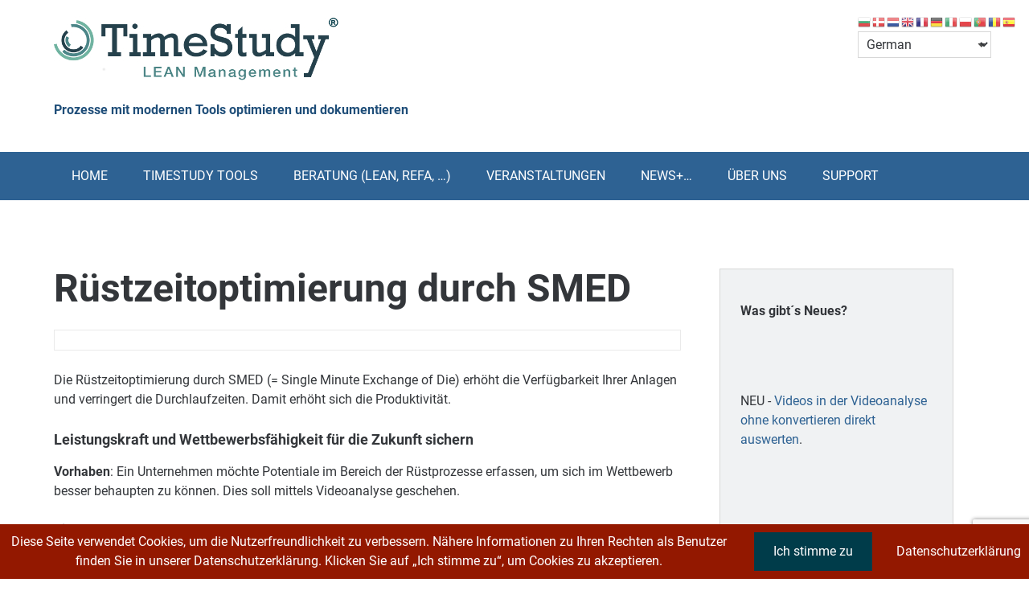

--- FILE ---
content_type: text/html; charset=UTF-8
request_url: https://www.timestudy.de/smed/ruestzeitoptimierung-durch-smed/
body_size: 83494
content:
<!DOCTYPE html>
<html lang="de">   
<head>
<meta charset="UTF-8">
<meta name="viewport" content="width=device-width, initial-scale=1">
<link rel="profile" href="http://gmpg.org/xfn/11">
<link rel="pingback" href="">
		<script type='text/javascript' id='bm-font-blocker-js-extra'>
            /* <![CDATA[ */
            var bmFontBlocker = {"root":"https:\/\/www.timestudy.de\/wp-json\/","replace_url":"www.timestudy.de\/wp-json\/bm\/gfonts\/google-font","block_gfonts":true};
            /* ]]> */
		</script>
		<script type='text/javascript' src='https://www.timestudy.de/wp-content/plugins/bm-gfonts/assets/js/font-blocker.js' id='bm-font-blocker-js'></script>
		<meta name='robots' content='index, follow, max-image-preview:large, max-snippet:-1, max-video-preview:-1' />

	<!-- This site is optimized with the Yoast SEO plugin v26.7 - https://yoast.com/wordpress/plugins/seo/ -->
	<title>Rüstzeitoptimierung durch SMED (Schnelles Rüsten)</title>
	<meta name="description" content="Die Rüstzeitoptimierung durch SMED erhöht Ihre Anlagenverfügbarkeit und verringert die Durchlaufzeiten. Damit erhöht sich die Produktivität." />
	<link rel="canonical" href="https://www.timestudy.de/smed/ruestzeitoptimierung-durch-smed/" />
	<meta property="og:locale" content="de_DE" />
	<meta property="og:type" content="article" />
	<meta property="og:title" content="Rüstzeitoptimierung durch SMED (Schnelles Rüsten)" />
	<meta property="og:description" content="Die Rüstzeitoptimierung durch SMED erhöht Ihre Anlagenverfügbarkeit und verringert die Durchlaufzeiten. Damit erhöht sich die Produktivität." />
	<meta property="og:url" content="https://www.timestudy.de/smed/ruestzeitoptimierung-durch-smed/" />
	<meta property="og:site_name" content="TimeStudy" />
	<meta property="article:publisher" content="https://www.facebook.com/TimeStudy-GmbH-993444370744272/?ref=hl" />
	<meta property="article:published_time" content="2019-04-04T12:46:51+00:00" />
	<meta property="article:modified_time" content="2019-04-04T13:02:39+00:00" />
	<meta property="og:image" content="https://www.timestudy.de/wp-content/uploads/2016/02/Montage_965_251_03_Prozessoptimierung.jpg" />
	<meta property="og:image:width" content="965" />
	<meta property="og:image:height" content="251" />
	<meta property="og:image:type" content="image/jpeg" />
	<meta name="author" content="WebAdmin" />
	<meta name="twitter:card" content="summary_large_image" />
	<meta name="twitter:creator" content="@TimeStudy_T1" />
	<meta name="twitter:site" content="@TimeStudy_T1" />
	<meta name="twitter:label1" content="Verfasst von" />
	<meta name="twitter:data1" content="WebAdmin" />
	<meta name="twitter:label2" content="Geschätzte Lesezeit" />
	<meta name="twitter:data2" content="1 Minute" />
	<script type="application/ld+json" class="yoast-schema-graph">{"@context":"https://schema.org","@graph":[{"@type":"Article","@id":"https://www.timestudy.de/smed/ruestzeitoptimierung-durch-smed/#article","isPartOf":{"@id":"https://www.timestudy.de/smed/ruestzeitoptimierung-durch-smed/"},"author":{"name":"WebAdmin","@id":"https://www.timestudy.de/#/schema/person/a781402d2e868ea423eee86104d97f28"},"headline":"Rüstzeitoptimierung durch SMED","datePublished":"2019-04-04T12:46:51+00:00","dateModified":"2019-04-04T13:02:39+00:00","mainEntityOfPage":{"@id":"https://www.timestudy.de/smed/ruestzeitoptimierung-durch-smed/"},"wordCount":193,"commentCount":0,"publisher":{"@id":"https://www.timestudy.de/#organization"},"keywords":["Rüstzeitoptimierung","Schnelles Rüsten","SMED","Videoanalyse"],"articleSection":["Lean-Methoden","Produktivität","Prozessoptimierung","Schnelles Rüsten","SMED","TimeStudy Software","Videoanalyse","Wertschöpfung"],"inLanguage":"de","potentialAction":[{"@type":"CommentAction","name":"Comment","target":["https://www.timestudy.de/smed/ruestzeitoptimierung-durch-smed/#respond"]}]},{"@type":"WebPage","@id":"https://www.timestudy.de/smed/ruestzeitoptimierung-durch-smed/","url":"https://www.timestudy.de/smed/ruestzeitoptimierung-durch-smed/","name":"Rüstzeitoptimierung durch SMED (Schnelles Rüsten)","isPartOf":{"@id":"https://www.timestudy.de/#website"},"datePublished":"2019-04-04T12:46:51+00:00","dateModified":"2019-04-04T13:02:39+00:00","description":"Die Rüstzeitoptimierung durch SMED erhöht Ihre Anlagenverfügbarkeit und verringert die Durchlaufzeiten. Damit erhöht sich die Produktivität.","breadcrumb":{"@id":"https://www.timestudy.de/smed/ruestzeitoptimierung-durch-smed/#breadcrumb"},"inLanguage":"de","potentialAction":[{"@type":"ReadAction","target":["https://www.timestudy.de/smed/ruestzeitoptimierung-durch-smed/"]}]},{"@type":"BreadcrumbList","@id":"https://www.timestudy.de/smed/ruestzeitoptimierung-durch-smed/#breadcrumb","itemListElement":[{"@type":"ListItem","position":1,"name":"Startseite","item":"https://www.timestudy.de/"},{"@type":"ListItem","position":2,"name":"Blog","item":"https://www.timestudy.de/blog/"},{"@type":"ListItem","position":3,"name":"Rüstzeitoptimierung durch SMED"}]},{"@type":"WebSite","@id":"https://www.timestudy.de/#website","url":"https://www.timestudy.de/","name":"TimeStudy GmbH","description":"Prozesse mit modernen Tools optimieren und dokumentieren","publisher":{"@id":"https://www.timestudy.de/#organization"},"potentialAction":[{"@type":"SearchAction","target":{"@type":"EntryPoint","urlTemplate":"https://www.timestudy.de/?s={search_term_string}"},"query-input":{"@type":"PropertyValueSpecification","valueRequired":true,"valueName":"search_term_string"}}],"inLanguage":"de"},{"@type":"Organization","@id":"https://www.timestudy.de/#organization","name":"TimeStudy GmbH","url":"https://www.timestudy.de/","logo":{"@type":"ImageObject","inLanguage":"de","@id":"https://www.timestudy.de/#/schema/logo/image/","url":"https://www.timestudy.de/wp-content/uploads/2016/01/image-logo@2x.png","contentUrl":"https://www.timestudy.de/wp-content/uploads/2016/01/image-logo@2x.png","width":1171,"height":270,"caption":"TimeStudy GmbH"},"image":{"@id":"https://www.timestudy.de/#/schema/logo/image/"},"sameAs":["https://www.facebook.com/TimeStudy-GmbH-993444370744272/?ref=hl","https://x.com/TimeStudy_T1","https://www.youtube.com/channel/UCytR9d-krLGbSvZbXLu8ykQ"]},{"@type":"Person","@id":"https://www.timestudy.de/#/schema/person/a781402d2e868ea423eee86104d97f28","name":"WebAdmin","image":{"@type":"ImageObject","inLanguage":"de","@id":"https://www.timestudy.de/#/schema/person/image/","url":"https://secure.gravatar.com/avatar/b491669cd2d49a64130c1b5f5cfad2844ff3f68784f2a26dca74b7a1d78a3e10?s=96&d=mm&r=g","contentUrl":"https://secure.gravatar.com/avatar/b491669cd2d49a64130c1b5f5cfad2844ff3f68784f2a26dca74b7a1d78a3e10?s=96&d=mm&r=g","caption":"WebAdmin"},"sameAs":["https://www.timestudy.de"]}]}</script>
	<!-- / Yoast SEO plugin. -->


<link rel="alternate" title="oEmbed (JSON)" type="application/json+oembed" href="https://www.timestudy.de/wp-json/oembed/1.0/embed?url=https%3A%2F%2Fwww.timestudy.de%2Fsmed%2Fruestzeitoptimierung-durch-smed%2F" />
<link rel="alternate" title="oEmbed (XML)" type="text/xml+oembed" href="https://www.timestudy.de/wp-json/oembed/1.0/embed?url=https%3A%2F%2Fwww.timestudy.de%2Fsmed%2Fruestzeitoptimierung-durch-smed%2F&#038;format=xml" />
<style id='wp-img-auto-sizes-contain-inline-css' type='text/css'>
img:is([sizes=auto i],[sizes^="auto," i]){contain-intrinsic-size:3000px 1500px}
/*# sourceURL=wp-img-auto-sizes-contain-inline-css */
</style>
<link rel='stylesheet' id='sdm-styles-css' href='https://www.timestudy.de/wp-content/plugins/simple-download-monitor/css/sdm_wp_styles.css?ver=6.9' type='text/css' media='all' />
<style id='wp-emoji-styles-inline-css' type='text/css'>

	img.wp-smiley, img.emoji {
		display: inline !important;
		border: none !important;
		box-shadow: none !important;
		height: 1em !important;
		width: 1em !important;
		margin: 0 0.07em !important;
		vertical-align: -0.1em !important;
		background: none !important;
		padding: 0 !important;
	}
/*# sourceURL=wp-emoji-styles-inline-css */
</style>
<style id='wp-block-library-inline-css' type='text/css'>
:root{--wp-block-synced-color:#7a00df;--wp-block-synced-color--rgb:122,0,223;--wp-bound-block-color:var(--wp-block-synced-color);--wp-editor-canvas-background:#ddd;--wp-admin-theme-color:#007cba;--wp-admin-theme-color--rgb:0,124,186;--wp-admin-theme-color-darker-10:#006ba1;--wp-admin-theme-color-darker-10--rgb:0,107,160.5;--wp-admin-theme-color-darker-20:#005a87;--wp-admin-theme-color-darker-20--rgb:0,90,135;--wp-admin-border-width-focus:2px}@media (min-resolution:192dpi){:root{--wp-admin-border-width-focus:1.5px}}.wp-element-button{cursor:pointer}:root .has-very-light-gray-background-color{background-color:#eee}:root .has-very-dark-gray-background-color{background-color:#313131}:root .has-very-light-gray-color{color:#eee}:root .has-very-dark-gray-color{color:#313131}:root .has-vivid-green-cyan-to-vivid-cyan-blue-gradient-background{background:linear-gradient(135deg,#00d084,#0693e3)}:root .has-purple-crush-gradient-background{background:linear-gradient(135deg,#34e2e4,#4721fb 50%,#ab1dfe)}:root .has-hazy-dawn-gradient-background{background:linear-gradient(135deg,#faaca8,#dad0ec)}:root .has-subdued-olive-gradient-background{background:linear-gradient(135deg,#fafae1,#67a671)}:root .has-atomic-cream-gradient-background{background:linear-gradient(135deg,#fdd79a,#004a59)}:root .has-nightshade-gradient-background{background:linear-gradient(135deg,#330968,#31cdcf)}:root .has-midnight-gradient-background{background:linear-gradient(135deg,#020381,#2874fc)}:root{--wp--preset--font-size--normal:16px;--wp--preset--font-size--huge:42px}.has-regular-font-size{font-size:1em}.has-larger-font-size{font-size:2.625em}.has-normal-font-size{font-size:var(--wp--preset--font-size--normal)}.has-huge-font-size{font-size:var(--wp--preset--font-size--huge)}.has-text-align-center{text-align:center}.has-text-align-left{text-align:left}.has-text-align-right{text-align:right}.has-fit-text{white-space:nowrap!important}#end-resizable-editor-section{display:none}.aligncenter{clear:both}.items-justified-left{justify-content:flex-start}.items-justified-center{justify-content:center}.items-justified-right{justify-content:flex-end}.items-justified-space-between{justify-content:space-between}.screen-reader-text{border:0;clip-path:inset(50%);height:1px;margin:-1px;overflow:hidden;padding:0;position:absolute;width:1px;word-wrap:normal!important}.screen-reader-text:focus{background-color:#ddd;clip-path:none;color:#444;display:block;font-size:1em;height:auto;left:5px;line-height:normal;padding:15px 23px 14px;text-decoration:none;top:5px;width:auto;z-index:100000}html :where(.has-border-color){border-style:solid}html :where([style*=border-top-color]){border-top-style:solid}html :where([style*=border-right-color]){border-right-style:solid}html :where([style*=border-bottom-color]){border-bottom-style:solid}html :where([style*=border-left-color]){border-left-style:solid}html :where([style*=border-width]){border-style:solid}html :where([style*=border-top-width]){border-top-style:solid}html :where([style*=border-right-width]){border-right-style:solid}html :where([style*=border-bottom-width]){border-bottom-style:solid}html :where([style*=border-left-width]){border-left-style:solid}html :where(img[class*=wp-image-]){height:auto;max-width:100%}:where(figure){margin:0 0 1em}html :where(.is-position-sticky){--wp-admin--admin-bar--position-offset:var(--wp-admin--admin-bar--height,0px)}@media screen and (max-width:600px){html :where(.is-position-sticky){--wp-admin--admin-bar--position-offset:0px}}
/*wp_block_styles_on_demand_placeholder:696bdc0b57ae2*/
/*# sourceURL=wp-block-library-inline-css */
</style>
<style id='classic-theme-styles-inline-css' type='text/css'>
/*! This file is auto-generated */
.wp-block-button__link{color:#fff;background-color:#32373c;border-radius:9999px;box-shadow:none;text-decoration:none;padding:calc(.667em + 2px) calc(1.333em + 2px);font-size:1.125em}.wp-block-file__button{background:#32373c;color:#fff;text-decoration:none}
/*# sourceURL=/wp-includes/css/classic-themes.min.css */
</style>
<link rel='stylesheet' id='contact-form-7-css' href='https://www.timestudy.de/wp-content/plugins/contact-form-7/includes/css/styles.css?ver=6.1.4' type='text/css' media='all' />
<link rel='stylesheet' id='fhw_dsgvo_cookie_register_frontend_style-css' href='https://www.timestudy.de/wp-content/plugins/dsgvo-tools-cookie-hinweis-datenschutz/styles/frontend.css?ver=1768676363' type='text/css' media='all' />
<link rel='stylesheet' id='sow-social-media-buttons-atom-7763e089b4b5-css' href='https://www.timestudy.de/wp-content/uploads/siteorigin-widgets/sow-social-media-buttons-atom-7763e089b4b5.css?ver=6.9' type='text/css' media='all' />
<link rel='stylesheet' id='modulus-roboto-css' href='https://www.timestudy.de/wp-content/google-fonts/roboto.css?ver=20141212' type='text/css' media='all' />
<link rel='stylesheet' id='font-awesome-css' href='https://www.timestudy.de/wp-content/themes/modulus/css/all.css?ver=5112' type='text/css' media='all' />
<link rel='stylesheet' id='flexslider-css' href='https://www.timestudy.de/wp-content/themes/modulus/css/flexslider.css?ver=20150224' type='text/css' media='all' />
<link rel='stylesheet' id='rippler-css' href='https://www.timestudy.de/wp-content/themes/modulus/css/rippler.css?ver=20150224' type='text/css' media='all' />
<link rel='stylesheet' id='modulus-style-css' href='https://www.timestudy.de/wp-content/themes/modulus/style.css?ver=6.9' type='text/css' media='all' />
<style id='modulus-style-inline-css' type='text/css'>
.header-image {  background-position: left top;
				    background-repeat: no-repeat;  
				    background-size: auto ;
				    min-height: 150px;  
				    background-attachment : scroll;
				    position: relative; }
.breadcrumb{
                    display: none;
               }
.breadcrumb .breadcrumb-left h4 {
                    display: none;
               }

/*# sourceURL=modulus-style-inline-css */
</style>
<link rel='stylesheet' id='kirki-styles-modulus-css' href='https://www.timestudy.de/wp-content/themes/modulus/admin/kirki/assets/css/kirki-styles.css?ver=3.0.15' type='text/css' media='all' />
<style id='kirki-styles-modulus-inline-css' type='text/css'>
input[type="text"]:focus,
							input[type="email"]:focus,
							input[type="url"]:focus,
							input[type="password"]:focus,
							input[type="search"]:focus,
							.flexslider .flex-caption a,
							.widget_tag_cloud a ,
							textarea:focus,
							.title-divider:before,
							.services-wrapper .service:hover,
							.services-wrapper .service:hover .service-content {border-color:#2e6293;}.flexslider .flex-direction-nav a:hover,
							.woocommerce #content input.button:hover, 
							.woocommerce #respond input#submit:hover, 
							.woocommerce a.button:hover, 
							.woocommerce button.button:hover, 
							.woocommerce input.button:hover, 
							.woocommerce-page #content input.button:hover,
							.woocommerce-page #respond input#submit:hover, 
							.woocommerce-page a.button:hover, 
							.woocommerce-page button.button:hover, 
							.woocommerce-page input.button:hover
							.nav-wrap,.main-navigation .sub-menu li a:hover, .main-navigation .children li a:hover,
							.light-blue,.light-blue-text,.nav-links .nav-previous:hover a,
							.more-link .nav-previous:hover a, .comment-navigation .nav-previous:hover a, 
							.nav-links .nav-next:hover a,
							.more-link .nav-next:hover a, .comment-navigation .nav-next:hover a ,
							.more-link .nav-next:hover a .meta-nav, .comment-navigation .nav-next:hover a .meta-nav, 
							 a.more-link:hover,a.more-link:hover .meta-nav,ol.webulous_page_navi li ,
							ol.webulous_page_navi .bpn-next-link, ol.webulous_page_navi .bpn-prev-link,
							.top-right ul li:hover a ,.share-box ul li a:hover,.hentry.sticky ,
							.page-links ,.main-navigation button.menu-toggle:hover,.widget_tag_cloud a ,
							.site-footer .footer-widgets .widget_calendar table caption,.flexslider .flex-caption a,blockquote,
							.title-divider:after,.services-wrapper .service .demo-thumb,.flexslider .flex-direction-nav a:hover,
							.woocommerce #content nav.woocommerce-pagination ul li a:focus,
							.woocommerce a.remove,.woocommerce #content table.cart a.remove, 
							.woocommerce table.cart a.remove,.woocommerce-page #content table.cart a.remove,
							 .woocommerce-page table.cart a.remove,.woocommerce #content div.product .woocommerce-tabs ul.tabs li a:hover, 
							 .woocommerce div.product .woocommerce-tabs ul.tabs li a:hover, .woocommerce-page #content div.product 
							 .woocommerce-tabs ul.tabs li a:hover, .woocommerce-page div.product .woocommerce-tabs ul.tabs li a:hover, 
							 .woocommerce #content div.product .woocommerce-tabs ul.tabs li.active,
							  .woocommerce div.product .woocommerce-tabs ul.tabs li.active, 
							  .woocommerce-page #content div.product .woocommerce-tabs ul.tabs li.active, 
							  .woocommerce-page div.product .woocommerce-tabs ul.tabs li.active,
							  .woocommerce #content nav.woocommerce-pagination ul li a:hover, 
							  .woocommerce #content nav.woocommerce-pagination ul li span.current, 
							  .woocommerce nav.woocommerce-pagination ul li a:focus, 
							  .woocommerce nav.woocommerce-pagination ul li a:hover, .woocommerce nav.woocommerce-pagination ul li span.current, 
							  .woocommerce-page #content nav.woocommerce-pagination ul li a:focus,
							   .woocommerce-page #content nav.woocommerce-pagination ul li a:hover, 
							   .woocommerce-page #content nav.woocommerce-pagination ul li span.current,
							    .woocommerce-page nav.woocommerce-pagination ul li a:focus, 
							    .woocommerce-page nav.woocommerce-pagination ul li a:hover,.nav-wrap, 
							    .woocommerce-page nav.woocommerce-pagination ul li span.current,input[type="submit"]:hover,
							    .site-footer .scroll-to-top,.site-footer .scroll-to-top:hover,.primary .sticky{background-color:#2e6293;}.cart-subtotal .amount,.woocommerce .woocommerce-breadcrumb a:hover, 
								.woocommerce-page .woocommerce-breadcrumb a:hover,.free-home .post-wrapper .btn-readmore,
								.free-home .post-wrapper .entry-meta span:hover i, .free-home .post-wrapper .entry-meta span:hover a ,
								.free-home .post-wrapper .entry-meta span:hover,.free-home .post-wrapper h3 a:hover,
								.free-home .title-divider:before,.free-home .services-wrapper .service:hover h4,
								.site-info .widget_nav_menu a:hover,.site-info p a ,.site-footer .footer-widgets a:hover,
								.site-footer .footer-widgets #calendar_wrap a,.widget-area .widget_rss a ,.widget_calendar table th a, 
								.widget_calendar table td a,#secondary #recentcomments a,.widget-area ul li a:hover,
								.flexslider .flex-caption h1:before, .flexslider .flex-caption h2:before, .flexslider .flex-caption h3:before, 
								.flexslider .flex-caption h4:before, .flexslider .flex-caption h5:before, .flexslider .flex-caption h6:before,
								.breadcrumb a,.post-wrapper .btn-readmore,.post-wrapper .entry-meta span:hover i, 
								.post-wrapper .entry-meta span:hover a,.post-wrapper .entry-meta span:hover,.post-wrapper h3 a:hover,
								.services-wrapper .service:hover h4,.title-divider:before,.hentry.post h1 a:hover,.top-nav ul li:hover a,
								.branding .site-branding .site-title a:hover:first-letter,a,input[type=text]:focus:not([readonly]) + label,
								input[type=password]:focus:not([readonly]) + label,
								input[type=email]:focus:not([readonly]) + label,
								input[type=url]:focus:not([readonly]) + label,
								input[type=time]:focus:not([readonly]) + label,
								input[type=date]:focus:not([readonly]) + label,.site-branding .site-title a,
								input[type=datetime-local]:focus:not([readonly]) + label,
								input[type=tel]:focus:not([readonly]) + label,
								input[type=number]:focus:not([readonly]) + label,
								input[type=search]:focus:not([readonly]) + label,
								textarea.materialize-textarea:focus:not([readonly]) + label ,	
								ol.comment-list .reply:before, .comment-author .fn a:hover,ol.comment-list article .fn:hover,
								.comment-metadata a:hover,.hentry.sticky h1.entry-title a:hover,
							.hentry.sticky a:hover,a,.nav-links .nav-next:hover a .meta-nav,.nav-links .nav-previous:hover a .meta-nav{color:#2e6293;}input[type=text],
							input[type=password],
							input[type=email],
							input[type=url],
							input[type=time],
							input[type=date],
							input[type=datetime-local],
							input[type=tel],
							input[type=number],
							input[type=search],
							textarea.materialize-textarea, input[type=text]:focus:not([readonly]),
							input[type=password]:focus:not([readonly]),
							input[type=email]:focus:not([readonly]),
							input[type=url]:focus:not([readonly]),
							input[type=time]:focus:not([readonly]),
							input[type=date]:focus:not([readonly]),
							input[type=datetime-local]:focus:not([readonly]),
							input[type=tel]:focus:not([readonly]),
							input[type=number]:focus:not([readonly]),
							input[type=search]:focus:not([readonly]),
							textarea.materialize-textarea:focus:not([readonly]),.widget-area h4.widget-title{border-bottom-color:#2e6293;}.nav-wrap{background-color:#2e6293;}.main-navigation li:hover::before,.main-navigation li:hover,
						.main-navigation .current_page_item::before, 
						.main-navigation .current-menu-item::before, .main-navigation .current_page_ancestor::before,
						.main-navigation .current-menu-parent::before,
						.main-navigation .current_page_item, .main-navigation .current-menu-item, .main-navigation .current_page_ancestor, 
						.main-navigation .current-menu-parent > a,.main-navigation .sub-menu, 
						.main-navigation .children,.main-navigation .sub-menu li a, .main-navigation .children li a{background-color:#1f4e79;}.main-navigation li:hover::after,.main-navigation .current_page_item::after, .main-navigation .current-menu-item::after, 
			.main-navigation .current_page_ancestor::after, .main-navigation .current-menu-parent::after{color:#1f4e79;}.main-navigation .sub-menu .current_page_item > a, 
						.main-navigation .sub-menu .current-menu-item > a, .main-navigation .sub-menu .current_page_ancestor > a, 
						.main-navigation .children .current_page_item > a, .main-navigation .children .current-menu-item > a,
						.main-navigation .children .current_page_ancestor > a,.main-navigation .sub-menu li a:hover, 
						.main-navigation .children li a:hover{background-color:#2e6293;}.main-navigation a,.main-navigation ul ul a,
							.main-navigation a:hover, .main-navigation .current_page_item > a,
							 .main-navigation .current-menu-item > a, .main-navigation .current-menu-parent > a, 
							 .main-navigation .current_page_ancestor > a, .main-navigation .current_page_parent > a{color:#ffffff;}.site-footer{margin-top:0px;}.overlay-footer{background-color:#1f4e79;}.flex-caption{background-color:rgba(51,54,58,0.5)!important;}.home .flexslider .slides .flex-caption p,.home .flexslider .slides .flex-caption h1, .home .flexslider .slides .flex-caption h2, .home .flexslider .slides .flex-caption h3, .home .flexslider .slides .flex-caption h4, .home .flexslider .slides .flex-caption h5, .home .flexslider .slides .flex-caption h6,.flexslider .slides .flex-caption,.flexslider .slides .flex-caption h1, .flexslider .slides .flex-caption h2, .flexslider .slides .flex-caption h3, .flexslider .slides .flex-caption h4, .flexslider .slides .flex-caption h5, .flexslider .slides .flex-caption h6,.flexslider .slides .flex-caption p,.flexslider .slides .flex-caption{text-align:center;}.flexslider .slides .flex-caption,.home .flexslider .slides .flex-caption{left:10%;bottom:8%;width:80%;}.flex-caption,.home .flexslider .slides .flex-caption p,.home .flexslider .slides .flex-caption p a,.flexslider .slides .flex-caption p,.home .flexslider .slides .flex-caption h1, .home .flexslider .slides .flex-caption h2, .home .flexslider .slides .flex-caption h3, .home .flexslider .slides .flex-caption h4, .home .flexslider .slides .flex-caption h5, .home .flexslider .slides .flex-caption h6,.flexslider .slides .flex-caption h1,.flexslider .slides .flex-caption h2,.flexslider .slides .flex-caption h3,.flexslider .slides .flex-caption h4,.flexslider .slides .flex-caption h5,.flexslider .slides .flex-caption h6{color:#fff;}body{background-color:#ffffff;}@media(max-width: 600px){.nav-wrap{background-color:#2e6293;}.main-navigation .sub-menu .current_page_item > a,
			              .main-navigation .children .current_page_item >a{color:#2e6293;}}@media (max-width: 768px){.flexslider .slides .flex-caption,.home .flexslider .slides .flex-caption{width:calc(100%);}}
/*# sourceURL=kirki-styles-modulus-inline-css */
</style>
<script type="text/javascript" src="https://www.timestudy.de/wp-includes/js/jquery/jquery.min.js?ver=3.7.1" id="jquery-core-js"></script>
<script type="text/javascript" src="https://www.timestudy.de/wp-includes/js/jquery/jquery-migrate.min.js?ver=3.4.1" id="jquery-migrate-js"></script>
<script type="text/javascript" src="https://www.timestudy.de/wp-content/plugins/dsgvo-tools-cookie-hinweis-datenschutz/js/js.js?ver=1768676363" id="fhw_dsgvo_cookie_js-js"></script>
<script type="text/javascript" src="//www.timestudy.de/wp-content/plugins/revslider/sr6/assets/js/rbtools.min.js?ver=6.7.40" id="tp-tools-js"></script>
<script type="text/javascript" src="//www.timestudy.de/wp-content/plugins/revslider/sr6/assets/js/rs6.min.js?ver=6.7.40" id="revmin-js"></script>
<script type="text/javascript" id="sdm-scripts-js-extra">
/* <![CDATA[ */
var sdm_ajax_script = {"ajaxurl":"https://www.timestudy.de/wp-admin/admin-ajax.php"};
//# sourceURL=sdm-scripts-js-extra
/* ]]> */
</script>
<script type="text/javascript" src="https://www.timestudy.de/wp-content/plugins/simple-download-monitor/js/sdm_wp_scripts.js?ver=6.9" id="sdm-scripts-js"></script>
<script type="text/javascript" src="https://www.timestudy.de/wp-content/themes/modulus/js/jquery.rippler.min.js?ver=1" id="jquery-rippler-js"></script>
<script></script><link rel="https://api.w.org/" href="https://www.timestudy.de/wp-json/" /><link rel="alternate" title="JSON" type="application/json" href="https://www.timestudy.de/wp-json/wp/v2/posts/4174" /><meta name="generator" content="WordPress 6.9" />
<link rel='shortlink' href='https://www.timestudy.de/?p=4174' />
<link rel="alternate" href="https://www.timestudy.de/smed/ruestzeitoptimierung-durch-smed/" hreflang="x-default" /><!-- Analytics by WP Statistics - https://wp-statistics.com -->

	<style type="text/css">
				.site-footer .scroll-to-top:hover,.portfolioeffects .portfolio_overlay {
					opacity: 0.6;
				}

			</style>
<!-- All in one Favicon 4.8 --><link rel="shortcut icon" href="/wp-content/uploads/2017/11/Favicon-Timestudy-32-2.ico" />
<meta name="generator" content="Powered by WPBakery Page Builder - drag and drop page builder for WordPress."/>
<meta name="generator" content="Powered by Slider Revolution 6.7.40 - responsive, Mobile-Friendly Slider Plugin for WordPress with comfortable drag and drop interface." />
<script>function setREVStartSize(e){
			//window.requestAnimationFrame(function() {
				window.RSIW = window.RSIW===undefined ? window.innerWidth : window.RSIW;
				window.RSIH = window.RSIH===undefined ? window.innerHeight : window.RSIH;
				try {
					var pw = document.getElementById(e.c).parentNode.offsetWidth,
						newh;
					pw = pw===0 || isNaN(pw) || (e.l=="fullwidth" || e.layout=="fullwidth") ? window.RSIW : pw;
					e.tabw = e.tabw===undefined ? 0 : parseInt(e.tabw);
					e.thumbw = e.thumbw===undefined ? 0 : parseInt(e.thumbw);
					e.tabh = e.tabh===undefined ? 0 : parseInt(e.tabh);
					e.thumbh = e.thumbh===undefined ? 0 : parseInt(e.thumbh);
					e.tabhide = e.tabhide===undefined ? 0 : parseInt(e.tabhide);
					e.thumbhide = e.thumbhide===undefined ? 0 : parseInt(e.thumbhide);
					e.mh = e.mh===undefined || e.mh=="" || e.mh==="auto" ? 0 : parseInt(e.mh,0);
					if(e.layout==="fullscreen" || e.l==="fullscreen")
						newh = Math.max(e.mh,window.RSIH);
					else{
						e.gw = Array.isArray(e.gw) ? e.gw : [e.gw];
						for (var i in e.rl) if (e.gw[i]===undefined || e.gw[i]===0) e.gw[i] = e.gw[i-1];
						e.gh = e.el===undefined || e.el==="" || (Array.isArray(e.el) && e.el.length==0)? e.gh : e.el;
						e.gh = Array.isArray(e.gh) ? e.gh : [e.gh];
						for (var i in e.rl) if (e.gh[i]===undefined || e.gh[i]===0) e.gh[i] = e.gh[i-1];
											
						var nl = new Array(e.rl.length),
							ix = 0,
							sl;
						e.tabw = e.tabhide>=pw ? 0 : e.tabw;
						e.thumbw = e.thumbhide>=pw ? 0 : e.thumbw;
						e.tabh = e.tabhide>=pw ? 0 : e.tabh;
						e.thumbh = e.thumbhide>=pw ? 0 : e.thumbh;
						for (var i in e.rl) nl[i] = e.rl[i]<window.RSIW ? 0 : e.rl[i];
						sl = nl[0];
						for (var i in nl) if (sl>nl[i] && nl[i]>0) { sl = nl[i]; ix=i;}
						var m = pw>(e.gw[ix]+e.tabw+e.thumbw) ? 1 : (pw-(e.tabw+e.thumbw)) / (e.gw[ix]);
						newh =  (e.gh[ix] * m) + (e.tabh + e.thumbh);
					}
					var el = document.getElementById(e.c);
					if (el!==null && el) el.style.height = newh+"px";
					el = document.getElementById(e.c+"_wrapper");
					if (el!==null && el) {
						el.style.height = newh+"px";
						el.style.display = "block";
					}
				} catch(e){
					console.log("Failure at Presize of Slider:" + e)
				}
			//});
		  };</script>
<noscript><style> .wpb_animate_when_almost_visible { opacity: 1; }</style></noscript>     
</head>  
  
<body class="wp-singular post-template-default single single-post postid-4174 single-format-standard wp-custom-logo wp-theme-modulus multiple-domain-www-timestudy-de group-blog wpb-js-composer js-comp-ver-8.7.2 vc_responsive">  
	
<div id="page" class="hfeed site ">
	<a class="skip-link screen-reader-text" href="#content">Skip to content</a>   
			    <div class="custom-header-media">
							</div>
	        
<header id="masthead" class="site-header" role="banner">  
	<div class="header-image">		<div class="branding">
			<div class="container">
				<div class="eight columns">
					<div class="site-branding">  
						<h1 class="site-title img-logo"><a href="https://www.timestudy.de/" class="custom-logo-link" rel="home"><img width="354" height="82" src="https://www.timestudy.de/wp-content/uploads/2024/09/TS_LM_weiss_354_82.png" class="custom-logo" alt="TimeStudy" decoding="async" srcset="https://www.timestudy.de/wp-content/uploads/2024/09/TS_LM_weiss_354_82.png 354w, https://www.timestudy.de/wp-content/uploads/2024/09/TS_LM_weiss_354_82-300x69.png 300w" sizes="(max-width: 354px) 100vw, 354px" /></a><h1>														<h2 class="site-description">Prozesse mit modernen Tools optimieren und dokumentieren</h2>
						
					</div><!-- .site-branding -->
				</div>
							</div>
		</div>
	</div>
	<div class="nav-wrap ">
	    <div class="container">
	    			    <div class="sixteen columns">
					<nav id="site-navigation" class="main-navigation clearfix" role="navigation">
						<button class="menu-toggle" aria-controls="menu" aria-expanded="false">Primary Menu</button>
						<div class="menu-main-container"><ul id="menu-main" class="menu"><li id="menu-item-8074" class="menu-item menu-item-type-post_type menu-item-object-page menu-item-home menu-item-8074"><a href="https://www.timestudy.de/">Home</a></li>
<li id="menu-item-1259" class="menu-item menu-item-type-post_type menu-item-object-page menu-item-has-children menu-item-1259"><a href="https://www.timestudy.de/timestudy-t1-tools/">TimeStudy Tools</a>
<ul class="sub-menu">
	<li id="menu-item-1229" class="menu-item menu-item-type-post_type menu-item-object-page menu-item-has-children menu-item-1229"><a href="https://www.timestudy.de/timestudy-t1-downloads/">Download Free Version</a>
	<ul class="sub-menu">
		<li id="menu-item-1620" class="menu-item menu-item-type-post_type menu-item-object-page menu-item-1620"><a href="https://www.timestudy.de/software-fuer-prozessoptimierung/download-ms-office-2016/">MS-Office 2016 (32 Bit)</a></li>
		<li id="menu-item-3404" class="menu-item menu-item-type-post_type menu-item-object-page menu-item-3404"><a href="https://www.timestudy.de/software-fuer-prozessoptimierung/download-ms-office-2019/">MS-Office 2019/365 (32 Bit)</a></li>
		<li id="menu-item-2843" class="menu-item menu-item-type-post_type menu-item-object-page menu-item-2843"><a href="https://www.timestudy.de/software-fuer-prozessoptimierung/download-ms-office-64bit/">MS-Office 2019/365 (64 Bit)</a></li>
	</ul>
</li>
	<li id="menu-item-169" class="menu-item menu-item-type-post_type menu-item-object-page menu-item-has-children menu-item-169"><a href="https://www.timestudy.de/videoanalyse/">Videoanalyse Lean/REFA</a>
	<ul class="sub-menu">
		<li id="menu-item-9034" class="menu-item menu-item-type-post_type menu-item-object-page menu-item-9034"><a href="https://www.timestudy.de/videoanalyse/">Videoanalyse in Produktion und Fertigung</a></li>
		<li id="menu-item-8574" class="menu-item menu-item-type-post_type menu-item-object-page menu-item-8574"><a href="https://www.timestudy.de/timestudy-austaktung/">Austaktung</a></li>
		<li id="menu-item-3005" class="menu-item menu-item-type-post_type menu-item-object-page menu-item-3005"><a href="https://www.timestudy.de/videoanalyse/videoanalyse-mit-actioncam/">mit ActionCam</a></li>
		<li id="menu-item-9356" class="menu-item menu-item-type-post_type menu-item-object-page menu-item-9356"><a href="https://www.timestudy.de/ts_va_best_practice/">Best-Practice / Lehrfilme</a></li>
		<li id="menu-item-3204" class="menu-item menu-item-type-post_type menu-item-object-page menu-item-3204"><a href="https://www.timestudy.de/ergonomie-am-arbeitsplatz-bewertung-mit-der-videoanalyse/">Ergonomie</a></li>
		<li id="menu-item-1217" class="menu-item menu-item-type-post_type menu-item-object-page menu-item-1217"><a href="https://www.timestudy.de/videoanalyse/hardware-zur-speicherung-der-videofilme/">Datenmanagement</a></li>
		<li id="menu-item-1209" class="menu-item menu-item-type-post_type menu-item-object-page menu-item-1209"><a href="https://www.timestudy.de/hardware-zu-timestudy-t1-videoanalyse/">Hardware</a></li>
	</ul>
</li>
	<li id="menu-item-6446" class="menu-item menu-item-type-post_type menu-item-object-page menu-item-has-children menu-item-6446"><a href="https://www.timestudy.de/gesichter-verpixeln-und-personen-unkenntlich-machen/">Verpixelung in Videos</a>
	<ul class="sub-menu">
		<li id="menu-item-6517" class="menu-item menu-item-type-post_type menu-item-object-page menu-item-6517"><a href="https://www.timestudy.de/blurring_faces/">Blurring faces</a></li>
	</ul>
</li>
	<li id="menu-item-167" class="menu-item menu-item-type-post_type menu-item-object-page menu-item-has-children menu-item-167"><a href="https://www.timestudy.de/zeitaufnahmen_basics/">Zeitaufnahmen (REFA)</a>
	<ul class="sub-menu">
		<li id="menu-item-8294" class="menu-item menu-item-type-post_type menu-item-object-page menu-item-8294"><a href="https://www.timestudy.de/zeitaufnahmen_basics/">Zeitaufnahmen REFA Prozessanalysen Lean</a></li>
		<li id="menu-item-1203" class="menu-item menu-item-type-post_type menu-item-object-page menu-item-1203"><a href="https://www.timestudy.de/hardware-zum-timestudy-t1-basismodul/">Hardware</a></li>
	</ul>
</li>
	<li id="menu-item-8048" class="menu-item menu-item-type-post_type menu-item-object-page menu-item-8048"><a href="https://www.timestudy.de/excel-exportkonfigurator/">Excel Export</a></li>
	<li id="menu-item-5384" class="menu-item menu-item-type-post_type menu-item-object-page menu-item-5384"><a href="https://www.timestudy.de/prozessdatenerfassung/">Prozessdatenerfassung</a></li>
	<li id="menu-item-5896" class="menu-item menu-item-type-post_type menu-item-object-page menu-item-5896"><a href="https://www.timestudy.de/prozessdaten-dashboard/">Dashboard &#8211; KPIs</a></li>
	<li id="menu-item-978" class="menu-item menu-item-type-post_type menu-item-object-page menu-item-978"><a href="https://www.timestudy.de/zeitbausteine/">Zeitbausteine</a></li>
	<li id="menu-item-3751" class="menu-item menu-item-type-post_type menu-item-object-page menu-item-has-children menu-item-3751"><a href="https://www.timestudy.de/timestudy-t1-tools/arbeitsanweisungen-montageanweisungen-arbeitsplaene-2/">Arbeitsanweisungen</a>
	<ul class="sub-menu">
		<li id="menu-item-4228" class="menu-item menu-item-type-post_type menu-item-object-page menu-item-4228"><a href="https://www.timestudy.de/arbeitsanweisungen/">erstellen, übersetzen, &#8230;</a></li>
		<li id="menu-item-4624" class="menu-item menu-item-type-post_type menu-item-object-page menu-item-4624"><a href="https://www.timestudy.de/automatisches-uebersetzen-von-arbeitsanweisung/">Auto Übersetzen</a></li>
		<li id="menu-item-4226" class="menu-item menu-item-type-post_type menu-item-object-page menu-item-4226"><a href="https://www.timestudy.de/arbeitsplaene/">standardisiert, digital</a></li>
		<li id="menu-item-4227" class="menu-item menu-item-type-post_type menu-item-object-page menu-item-4227"><a href="https://www.timestudy.de/montageanweisungen/">Einarbeitung</a></li>
		<li id="menu-item-353" class="menu-item menu-item-type-post_type menu-item-object-page menu-item-353"><a href="https://www.timestudy.de/timestudy-t1-tools/arbeitsanweisungen-mit-videos/">Powerpoint</a></li>
	</ul>
</li>
	<li id="menu-item-5948" class="menu-item menu-item-type-post_type menu-item-object-page menu-item-5948"><a href="https://www.timestudy.de/prozesszeiten-im-homeoffice/">Homeoffice &#8211; Zeiten</a></li>
</ul>
</li>
<li id="menu-item-434" class="menu-item menu-item-type-post_type menu-item-object-page menu-item-has-children menu-item-434"><a href="https://www.timestudy.de/consulting/">Beratung (LEAN, REFA, &#8230;)</a>
<ul class="sub-menu">
	<li id="menu-item-459" class="menu-item menu-item-type-post_type menu-item-object-page menu-item-has-children menu-item-459"><a href="https://www.timestudy.de/consulting/smed/">Schnelles Rüsten / SMED</a>
	<ul class="sub-menu">
		<li id="menu-item-8337" class="menu-item menu-item-type-post_type menu-item-object-page menu-item-8337"><a href="https://www.timestudy.de/smed-ratgeber/">SMED – Ratgeber</a></li>
	</ul>
</li>
	<li id="menu-item-4704" class="menu-item menu-item-type-post_type menu-item-object-page menu-item-4704"><a href="https://www.timestudy.de/prozessoptimierung-methoden/">Prozessoptimierung</a></li>
	<li id="menu-item-2125" class="menu-item menu-item-type-post_type menu-item-object-page menu-item-2125"><a href="https://www.timestudy.de/consulting/zeitaufnahmen-nach-refa-und-lean/">Zeitaufnahmen nach Refa / Lean</a></li>
	<li id="menu-item-473" class="menu-item menu-item-type-post_type menu-item-object-page menu-item-473"><a href="https://www.timestudy.de/consulting/potenzialanalyse-quick-check/">Potenzialanalyse &#8211; Quick Check</a></li>
	<li id="menu-item-523" class="menu-item menu-item-type-post_type menu-item-object-page menu-item-523"><a href="https://www.timestudy.de/consulting/5s-6s-methode/">5S / 6S – Methode</a></li>
	<li id="menu-item-2977" class="menu-item menu-item-type-post_type menu-item-object-page menu-item-2977"><a href="https://www.timestudy.de/workshops-zur-prozessoptimierung/">Workshops (SMED, &#8230;)</a></li>
	<li id="menu-item-3216" class="menu-item menu-item-type-post_type menu-item-object-page menu-item-3216"><a href="https://www.timestudy.de/ergonomie-am-arbeitsplatz-bewertung-mit-der-videoanalyse/">Ergonomie – Bewertung</a></li>
	<li id="menu-item-491" class="menu-item menu-item-type-post_type menu-item-object-page menu-item-491"><a href="https://www.timestudy.de/consulting/turbo-datenermittlung/">Turbo-Datenermittlung per Videoanalyse</a></li>
</ul>
</li>
<li id="menu-item-2218" class="menu-item menu-item-type-post_type menu-item-object-page menu-item-has-children menu-item-2218"><a href="https://www.timestudy.de/veranstaltungen/">Veranstaltungen</a>
<ul class="sub-menu">
	<li id="menu-item-2541" class="menu-item menu-item-type-post_type menu-item-object-page menu-item-2541"><a href="https://www.timestudy.de/veranstaltungen/">Workshops / Online-Demos</a></li>
	<li id="menu-item-598" class="menu-item menu-item-type-post_type menu-item-object-page menu-item-598"><a href="https://www.timestudy.de/zur-live-demo-anmelden/" title="https://www.timestudy.de/blog-2/veranstaltungen/">Zur Live-Demo anmelden</a></li>
</ul>
</li>
<li id="menu-item-723" class="menu-item menu-item-type-post_type menu-item-object-page menu-item-has-children menu-item-723"><a href="https://www.timestudy.de/software-fuer-prozessoptimierung/">News+&#8230;</a>
<ul class="sub-menu">
	<li id="menu-item-1999" class="menu-item menu-item-type-post_type menu-item-object-page current_page_parent menu-item-1999"><a href="https://www.timestudy.de/blog/">Top Themen &#8211; Blog</a></li>
	<li id="menu-item-9037" class="menu-item menu-item-type-post_type menu-item-object-page menu-item-has-children menu-item-9037"><a href="https://www.timestudy.de/aktuelle_newsletter/">Newsletter</a>
	<ul class="sub-menu">
		<li id="menu-item-9494" class="menu-item menu-item-type-post_type menu-item-object-page menu-item-9494"><a href="https://www.timestudy.de/videoanalysen-nach-lean-und-refa/">Videoanalysen nach Lean und Refa</a></li>
		<li id="menu-item-8779" class="menu-item menu-item-type-post_type menu-item-object-page menu-item-8779"><a href="https://www.timestudy.de/nl-07-2024/">Mehr als nur Datenermittlung</a></li>
		<li id="menu-item-8898" class="menu-item menu-item-type-post_type menu-item-object-page menu-item-8898"><a href="https://www.timestudy.de/turbodatenermittlung/">Turbodatenermittlung</a></li>
	</ul>
</li>
	<li id="menu-item-5386" class="menu-item menu-item-type-post_type menu-item-object-page menu-item-5386"><a href="https://www.timestudy.de/prozessdatenerfassung/">Prozessdatenerfassung</a></li>
	<li id="menu-item-1237" class="menu-item menu-item-type-post_type menu-item-object-page menu-item-1237"><a href="https://www.timestudy.de/timestudy-t1-downloads/">Download Free Version</a></li>
	<li id="menu-item-4892" class="menu-item menu-item-type-post_type menu-item-object-page menu-item-4892"><a href="https://www.timestudy.de/videos-zur-prozessoptimierung-tools-und-analysen/">Videos: Tools + Analysen</a></li>
	<li id="menu-item-3047" class="menu-item menu-item-type-post_type menu-item-object-page menu-item-3047"><a href="https://www.timestudy.de/newsletter-abonnieren/">Newsletter abonnieren</a></li>
	<li id="menu-item-6250" class="menu-item menu-item-type-post_type menu-item-object-page menu-item-6250"><a href="https://www.timestudy.de/sprachnachrichten-per-mail/">Mail-Sprachnachricht</a></li>
	<li id="menu-item-2911" class="menu-item menu-item-type-post_type menu-item-object-page menu-item-2911"><a href="https://www.timestudy.de/zukunft-der-arbeit/">Zukunft der Arbeit</a></li>
</ul>
</li>
<li id="menu-item-151" class="menu-item menu-item-type-post_type menu-item-object-page menu-item-has-children menu-item-151"><a href="https://www.timestudy.de/ueber-uns/">Über uns</a>
<ul class="sub-menu">
	<li id="menu-item-726" class="menu-item menu-item-type-post_type menu-item-object-page menu-item-726"><a href="https://www.timestudy.de/software-fuer-prozessoptimierung/kontakt/">Kontakt</a></li>
	<li id="menu-item-724" class="menu-item menu-item-type-post_type menu-item-object-page menu-item-724"><a href="https://www.timestudy.de/software-fuer-prozessoptimierung/pressekontakt/">Pressekontakt</a></li>
</ul>
</li>
<li id="menu-item-7061" class="menu-item menu-item-type-post_type menu-item-object-page menu-item-has-children menu-item-7061"><a href="https://www.timestudy.de/_timestudy-support/">Support</a>
<ul class="sub-menu">
	<li id="menu-item-7046" class="menu-item menu-item-type-post_type menu-item-object-page menu-item-7046"><a href="https://www.timestudy.de/timestudy-t1-downloads-fullversion/">TimeStudy-Download (Vollversion)</a></li>
	<li id="menu-item-7730" class="menu-item menu-item-type-post_type menu-item-object-page menu-item-has-children menu-item-7730"><a href="https://www.timestudy.de/timestudy-t1-downloads-update/">TimeStudy T1-Downloads (Update)</a>
	<ul class="sub-menu">
		<li id="menu-item-7746" class="menu-item menu-item-type-custom menu-item-object-custom menu-item-7746"><a href="https://www.timestudy.de/download/Update/Description_of_Installation_Update_06_2023_TimeStudy%20T1_Office_32Bit_64_Bit_EN.pdf">Description of Update-Installation 06/2023 (EN)</a></li>
		<li id="menu-item-7747" class="menu-item menu-item-type-custom menu-item-object-custom menu-item-7747"><a href="https://www.timestudy.de/download/Update/Description_of_Installation_Update_06_2023_TimeStudy%20T1_Office_32Bit_64_Bit_EN.pdf/TimeStudy_T1_Update_Content_description_06_2023_EN.pdf">Description of content to Update 06/2023 (EN)</a></li>
	</ul>
</li>
</ul>
</li>
</ul></div>					</nav><!-- #site-navigation -->
	            </div>
               
		</div>
	</div>

</header><!-- #masthead --> 

	
	
<div id="content" class="site-content">  	
		<div class="container">

        
    <div id="primary" class="content-area eleven  columns">


		<main id="main" class="site-main" role="main">

		
			
<article id="post-4174" class="post-4174 post type-post status-publish format-standard hentry category-lean-methoden category-produktivitaet category-prozessoptimierung category-schnelles-ruesten category-smed category-timestudysoftware category-videoanalyse category-wertschoepfung tag-ruestzeitoptimierung tag-schnelles-ruesten tag-smed tag-videoanalyse">
	 		<div class="post-thumb">
	 			</div>
	<header class="entry-header">
		<h1 class="entry-title">Rüstzeitoptimierung durch SMED</h1>			    <div class="entry-meta">
		    			</div><!-- .entry-meta -->
		</header><!-- .entry-header -->


	<div class="entry-content">
		<p>Die Rüstzeitoptimierung durch SMED (= Single Minute Exchange of Die) erhöht die Verfügbarkeit Ihrer Anlagen und verringert die Durchlaufzeiten. Damit erhöht sich die Produktivität.</p>
<h5>Leistungskraft und Wettbewerbsfähigkeit für die Zukunft sichern</h5>
<p><b>Vorhaben</b>: Ein Unternehmen möchte Potentiale im Bereich der Rüstprozesse erfassen, um sich im Wettbewerb besser behaupten zu können. Dies soll mittels Videoanalyse geschehen.</p>
<p><b>Ziel</b>: Die Produktivität wird durch Reduzierung der Maschinenstillstandszeiten und eine Verringerung der Durchlaufzeiten erhöht. Die Mitarbeiter werden optimaler eingesetzt.</p>
<p><b>Vorgehen</b>: Die Mitarbeiter filmen den Rüstablauf, zum Beispiel mit einer ActionCam. Denn damit filmen sie ausschließlich die Arbeitsvorgänge, die Mitarbeiter selbst bleiben anonym. Dabei dokumentieren sie die Abläufe und Verschwendungen mit Spaghetti-Diagrammen und Ablaufbeschreibungen. Anschließend analysieren sie den Prozess nach der Lean-Methode und auf Basis der Wertschöpfungsbetrachtung im Team. Des Weiteren führen sie eine EKUV-Analyse (Eliminieren, Kombinieren, Umstellen, Vereinfachen) durch und finden Optimierungspotentiale. Außerdem werden bei der Rüstzeitoptimierung durch <a href="https://www.timestudy.de/consulting/smed/">SMED</a> die Rüstprozesse in internes (Maschine nicht in Betrieb) und externes Rüsten (Maschine in Betrieb) zur besseren Vorbereitung unterteilt. Die Arbeitsplätze werden effektiver ausgestaltet.</p>
			</div><!-- .entry-content -->

	<footer class="entry-footer">
	 <span class="comments-link"><i class="far fa-comments"></i><a href="https://www.timestudy.de/smed/ruestzeitoptimierung-durch-smed/#respond">Leave a comment</a></span><span class="cat-links"><i class="far fa-folderpen"></i> <a href="https://www.timestudy.de/category/lean-methoden/" rel="category tag">Lean-Methoden</a>, <a href="https://www.timestudy.de/category/produktivitaet/" rel="category tag">Produktivität</a>, <a href="https://www.timestudy.de/category/prozessoptimierung/" rel="category tag">Prozessoptimierung</a>, <a href="https://www.timestudy.de/category/schnelles-ruesten/" rel="category tag">Schnelles Rüsten</a>, <a href="https://www.timestudy.de/category/smed/" rel="category tag">SMED</a>, <a href="https://www.timestudy.de/category/timestudysoftware/" rel="category tag">TimeStudy Software</a>, <a href="https://www.timestudy.de/category/videoanalyse/" rel="category tag">Videoanalyse</a>, <a href="https://www.timestudy.de/category/wertschoepfung/" rel="category tag">Wertschöpfung</a> </span><span class="tags-links"><i class="fas fa-tags"></i> <a href="https://www.timestudy.de/tag/ruestzeitoptimierung/" rel="tag">Rüstzeitoptimierung</a>, <a href="https://www.timestudy.de/tag/schnelles-ruesten/" rel="tag">Schnelles Rüsten</a>, <a href="https://www.timestudy.de/tag/smed/" rel="tag">SMED</a>, <a href="https://www.timestudy.de/tag/videoanalyse/" rel="tag">Videoanalyse</a> </span>	</footer><!-- .entry-footer -->

</article><!-- #post-## -->

		<nav class="navigation post-navigation clearfix" role="navigation">
		<h1 class="screen-reader-text">Post navigation</h1>
		<div class="nav-links">
			<div class="nav-previous rippler rippler-default"><a href="https://www.timestudy.de/timestudysoftware/mit-videoanalysen-effektiv-prozesse-auswerten/" rel="prev"><span class="meta-nav">&larr;</span>&nbsp;Mit Videoanalysen effektiv Prozesse auswerten</a></div><div class="nav-next rippler rippler-default"><a href="https://www.timestudy.de/consulting/potentialanalyse/" rel="next">Potentialanalyse&nbsp;<span class="meta-nav">&rarr;</span></a></div>		</div><!-- .nav-links -->
	</nav><!-- .navigation -->
		





			
								<div class="share-box">
					<h4>Share this on ...</h4>
					<ul>
												<li>
							<a href="http://www.facebook.com/sharer.php?u=https://www.timestudy.de/smed/ruestzeitoptimierung-durch-smed/&amp;t=Rüstzeitoptimierung durch SMED">
								<i class="fab fa-font-awesomecebook"></i>
							</a>
						</li>
																		<li>
							<a href="http://twitter.com/intent/tweet?url=https://www.timestudy.de/smed/ruestzeitoptimierung-durch-smed/">
								<i class="fab fa-twitter"></i>
							</a>
						</li>
																		<li>
							<a href="http://linkedin.com/shareArticle?mini=true&amp;url=https://www.timestudy.de/smed/ruestzeitoptimierung-durch-smed/&amp;title=Rüstzeitoptimierung durch SMED">
								<i class="fab fa-linkedin-in"></i>
							</a>
						</li>
						
												<li>
							<a href="https://plus.google.com/share?url=https://www.timestudy.de/smed/ruestzeitoptimierung-durch-smed/">
								<i class="fab fa-google-plus"></i>
							</a>
						</li>
																		<li>
							<a href="mailto:?subject=Rüstzeitoptimierung durch SMED&amp;body=https://www.timestudy.de/smed/ruestzeitoptimierung-durch-smed/">
								<i class="fas fa-envelope"></i>
							</a>
						</li>
											</ul>
				</div>
				
				
			
			
		</main><!-- #main -->
	</div><!-- #primary -->
	        <div id="secondary" class="widget-area five columns" role="complementary">
		<div class="left-sidebar">
<aside id="block-22" class="widget widget_block widget_text">
<p><strong>Was gibt´s Neues?</strong></p>
</aside><aside id="block-28" class="widget widget_block widget_text">
<p>NEU - <a href="https://www.youtube.com/watch?v=xmuBU5ZEr_s">Videos in der Videoanalyse ohne konvertieren direkt auswerten</a>.</p>
</aside><aside id="block-27" class="widget widget_block widget_text">
<p>Weitere kurze <a href="https://www.youtube.com/channel/UCytR9d-krLGbSvZbXLu8ykQ">Videos</a> zu Zeitaufnahmen, Rüstzeitoptimierung, Videoanalyse...</p>
</aside><aside id="block-26" class="widget widget_block widget_text">
<p>Aktuelle Themen der <a href="https://www.timestudy.de/blog/">Prozessoptimierung</a> - kurz gefasst</p>
</aside><aside id="block-23" class="widget widget_block widget_text">
<p><a href="https://www.youtube.com/watch?v=oicE2BbTxyE">YouTube-Video</a> zum Erstellen von mehrsprachigen Arbeitsanweisungen, Montageanweisungen oder Rüstdokumenten <strong>in englischer Sprache</strong></p>
</aside><aside id="block-24" class="widget widget_block widget_text">
<p><a href="https://www.timestudy.de/zeitaufnahmen_basics/">Maßnahmen</a> im <strong>TimeStudy T1-Basismodul</strong> direkt während oder nach der Analyse anlegen</p>
</aside><aside id="block-15" class="widget widget_block widget_text">
<p><a href="https://www.timestudy.de/gesichter-verpixeln-und-personen-unkenntlich-machen/">Gesichter verpixeln</a> - Tool zur <strong>automatischen Verpixelung</strong> - Gesichter und Köpfe unkenntlich machen - Videoanalyse inkl. Datenschutz zur Prozessoptimierung nutzen.</p>
</aside><aside id="block-18" class="widget widget_block widget_text">
<p><a href="https://www.timestudy.de/ergonomie-am-arbeitsplatz-bewertung-mit-der-videoanalyse/">Ergonomie</a> am Arbeitsplatz - <strong>Körperliche Belastungen</strong> mit Hilfe digitaler Tools bewerten und anschließend Optimierungen vornehmen.</p>
</aside><aside id="text-5" class="widget widget_text"><h4 class="widget-title">Rufen Sie uns an!</h4>			<div class="textwidget"><p>Tel. +49 2306 92 54 000</p>
</div>
		</aside><aside id="text-3" class="widget widget_text"><h4 class="widget-title">Schreiben Sie uns!</h4>			<div class="textwidget"><div class="wpcf7 no-js" id="wpcf7-f1410-o1" lang="de-DE" dir="ltr" data-wpcf7-id="1410">
<div class="screen-reader-response">
<p role="status" aria-live="polite" aria-atomic="true">
<ul></ul>
</div>
<form action="/smed/ruestzeitoptimierung-durch-smed/#wpcf7-f1410-o1" method="post" class="wpcf7-form init" aria-label="Kontaktformular" novalidate="novalidate" data-status="init">
<fieldset class="hidden-fields-container"><input type="hidden" name="_wpcf7" value="1410" /><input type="hidden" name="_wpcf7_version" value="6.1.4" /><input type="hidden" name="_wpcf7_locale" value="de_DE" /><input type="hidden" name="_wpcf7_unit_tag" value="wpcf7-f1410-o1" /><input type="hidden" name="_wpcf7_container_post" value="0" /><input type="hidden" name="_wpcf7_posted_data_hash" value="" /><input type="hidden" name="_wpcf7dtx_version" value="5.0.4" /><input type="hidden" name="_wpcf7_recaptcha_response" value="" /><br />
</fieldset>
<p>Ihr Name
</p>
<p><span class="wpcf7-form-control-wrap" data-name="your-name"><input size="40" maxlength="400" class="wpcf7-form-control wpcf7-text wpcf7-validates-as-required" aria-required="true" aria-invalid="false" value="" type="text" name="your-name" /></span>
</p>
<p>Firmenname
</p>
<p><span class="wpcf7-form-control-wrap" data-name="Firmenname"><input size="40" maxlength="400" class="wpcf7-form-control wpcf7-text" aria-invalid="false" value="" type="text" name="Firmenname" /></span>
</p>
<p>Ihre Telefonnummer
</p>
<p><span class="wpcf7-form-control-wrap" data-name="Telefon"><input size="40" maxlength="400" class="wpcf7-form-control wpcf7-text" aria-invalid="false" value="" type="text" name="Telefon" /></span>
</p>
<p><span id="wpcf7-696bdc0b72021-wrapper" class="wpcf7-form-control-wrap honeypot-113-wrap" style="display:none !important; visibility:hidden !important;"><label for="wpcf7-696bdc0b72021-field" class="hp-message">Bitte lasse dieses Feld leer.</label><input id="wpcf7-696bdc0b72021-field"  class="wpcf7-form-control wpcf7-text" type="text" name="honeypot-113" value="" size="40" tabindex="-1" autocomplete="new-password" /></span>
</p>
<p>Ihre E-Mail-Adresse
</p>
<p><span class="wpcf7-form-control-wrap" data-name="your-email"><input size="40" maxlength="400" class="wpcf7-form-control wpcf7-email wpcf7-validates-as-required wpcf7-text wpcf7-validates-as-email" aria-required="true" aria-invalid="false" value="" type="email" name="your-email" /></span>
</p>
<p>Ihr Thema
</p>
<p><span class="wpcf7-form-control-wrap" data-name="textarea-132"><textarea cols="40" rows="10" maxlength="2000" class="wpcf7-form-control wpcf7-textarea" aria-invalid="false" name="textarea-132"></textarea></span>
</p>
<p><input class="wpcf7-form-control wpcf7-submit has-spinner" type="submit" value="Senden" />
</p>
<div class="wpcf7-response-output" aria-hidden="true"></div>
</form>
</div>
</div>
		</aside><aside id="siteorigin-panels-post-content-3" class="widget widget_siteorigin-panels-post-content"></aside>
	</div>
</div><!-- #secondary -->

 		</div> <!-- .container -->
	</div><!-- #content -->
	    <footer id="colophon" class="site-footer footer-image overlay-footer" role="contentinfo">
		<div class="overlay overlay-footer"></div>			<div class="footer-widgets">
				<div class="container">
					
		<div class="one-third column">
			<aside id="text-7" class="widget widget_text"><h4 class="widget-title">TimeStudy im Internet</h4>			<div class="textwidget"></div>
		</aside><aside id="sow-social-media-buttons-8" class="widget widget_sow-social-media-buttons"><div
			
			class="so-widget-sow-social-media-buttons so-widget-sow-social-media-buttons-atom-69d9335c7858"
			
		>

<div class="social-media-button-container">
	
		<a 
		class="ow-button-hover sow-social-media-button-facebook-0 sow-social-media-button" title="TimeStudy on Facebook" aria-label="TimeStudy on Facebook" target="_blank" rel="noopener noreferrer" href="https://www.facebook.com/TimeStudy-GmbH-993444370744272/?ref=hl" 		>
			<span>
								<span class="sow-icon-fontawesome sow-fab" data-sow-icon="&#xf39e;"
		 
		aria-hidden="true"></span>							</span>
		</a>
	
		<a 
		class="ow-button-hover sow-social-media-button-x-twitter-0 sow-social-media-button" title="TimeStudy on X Twitter" aria-label="TimeStudy on X Twitter" target="_blank" rel="noopener noreferrer" href="https://twitter.com/TimeStudy_T1" 		>
			<span>
								<span class="sow-icon-fontawesome sow-fab" data-sow-icon="&#xe61b;"
		 
		aria-hidden="true"></span>							</span>
		</a>
	
		<a 
		class="ow-button-hover sow-social-media-button-xing-0 sow-social-media-button" title="TimeStudy on Xing" aria-label="TimeStudy on Xing" target="_blank" rel="noopener noreferrer" href="https://www.xing.com/communities/groups/prozesse-ruestoptimierung-smed-software-time-studies-e68b-1092642" 		>
			<span>
								<span class="sow-icon-fontawesome sow-fab" data-sow-icon="&#xf168;"
		 
		aria-hidden="true"></span>							</span>
		</a>
	
		<a 
		class="ow-button-hover sow-social-media-button-youtube-0 sow-social-media-button" title="TimeStudy on Youtube" aria-label="TimeStudy on Youtube" target="_blank" rel="noopener noreferrer" href="https://www.youtube.com/channel/UCytR9d-krLGbSvZbXLu8ykQ" 		>
			<span>
								<span class="sow-icon-fontawesome sow-fab" data-sow-icon="&#xf167;"
		 
		aria-hidden="true"></span>							</span>
		</a>
	</div>
</div></aside><aside id="sow-editor-2" class="widget widget_sow-editor"><div
			
			class="so-widget-sow-editor so-widget-sow-editor-base"
			
		><h4 class="widget-title">Nehmen Sie Kontakt auf!</h4>
<div class="siteorigin-widget-tinymce textwidget">
	<p><em>Zentrale:</em></p>
<p>TimeStudy GmbH<br />
Am Brambusch 24<br />
44563 Lünen</p>
<p>Tel. +49 2306 92 54 000<br />
<a href="mailto:info@timestudy.de">info@timestudy.de</a></p>
<p>&nbsp;</p>
<h5><a href="https://www.timestudy.de/faq-videoanalyse/">FAQ Videoanalyse</a></h5>
<h5><a href="https://www.timestudy.de/faq-smed/">FAQ SMED</a></h5>
</div>
</div></aside>					
		</div>


		<div class="one-third column">
			<aside id="nav_menu-20" class="widget widget_nav_menu"><h4 class="widget-title">Tools</h4><div class="menu-submenue-tools-container"><ul id="menu-submenue-tools" class="menu"><li id="menu-item-173" class="menu-item menu-item-type-post_type menu-item-object-page menu-item-173"><a href="https://www.timestudy.de/videoanalyse/">Videoanalyse zur Prozessoptimierung</a></li>
<li id="menu-item-171" class="menu-item menu-item-type-post_type menu-item-object-page menu-item-171"><a href="https://www.timestudy.de/zeitaufnahmen_basics/">Software für Zeitaufnahmen</a></li>
<li id="menu-item-5371" class="menu-item menu-item-type-post_type menu-item-object-page menu-item-5371"><a href="https://www.timestudy.de/prozessdatenerfassung/">Prozessdatenerfassung</a></li>
<li id="menu-item-5857" class="menu-item menu-item-type-post_type menu-item-object-page menu-item-5857"><a href="https://www.timestudy.de/prozessdaten-dashboard/">Dashboard Darstellung von KPIs</a></li>
<li id="menu-item-4212" class="menu-item menu-item-type-post_type menu-item-object-page menu-item-4212"><a href="https://www.timestudy.de/zeitbausteine/">TimeStudy T1-Zeitbausteine</a></li>
<li id="menu-item-3754" class="menu-item menu-item-type-post_type menu-item-object-page menu-item-has-children menu-item-3754"><a href="https://www.timestudy.de/timestudy-t1-tools/arbeitsanweisungen-montageanweisungen-arbeitsplaene-2/">Arbeitsanweisungen</a>
<ul class="sub-menu">
	<li id="menu-item-4209" class="menu-item menu-item-type-post_type menu-item-object-page menu-item-4209"><a href="https://www.timestudy.de/arbeitsplaene/">Arbeitspläne</a></li>
	<li id="menu-item-4210" class="menu-item menu-item-type-post_type menu-item-object-page menu-item-4210"><a href="https://www.timestudy.de/montageanweisungen/">Einarbeitung neuer Mitarbeiter</a></li>
	<li id="menu-item-4211" class="menu-item menu-item-type-post_type menu-item-object-page menu-item-4211"><a href="https://www.timestudy.de/arbeitsanweisungen/">Arbeitsanweisungen &#8211; internatioal</a></li>
	<li id="menu-item-354" class="menu-item menu-item-type-post_type menu-item-object-page menu-item-354"><a href="https://www.timestudy.de/timestudy-t1-tools/arbeitsanweisungen-mit-videos/">Arbeitsanweisungen (PPT)</a></li>
</ul>
</li>
<li id="menu-item-1240" class="menu-item menu-item-type-post_type menu-item-object-page menu-item-1240"><a href="https://www.timestudy.de/timestudy-t1-downloads/">Download Free Demo Version</a></li>
<li id="menu-item-5928" class="menu-item menu-item-type-post_type menu-item-object-page menu-item-5928"><a href="https://www.timestudy.de/prozesszeiten-im-homeoffice/">Prozess- und Anwesenheitszeiten im Homeoffice mobil erfassen und zuordnen</a></li>
<li id="menu-item-6243" class="menu-item menu-item-type-post_type menu-item-object-page menu-item-6243"><a href="https://www.timestudy.de/sprachnachrichten-per-mail/">Sprachnachrichten per Mail</a></li>
<li id="menu-item-6442" class="menu-item menu-item-type-post_type menu-item-object-page menu-item-6442"><a href="https://www.timestudy.de/gesichter-verpixeln-und-personen-unkenntlich-machen/">Gesichter verpixeln und Personen in Videos unkenntlich machen</a></li>
<li id="menu-item-6512" class="menu-item menu-item-type-post_type menu-item-object-page menu-item-6512"><a href="https://www.timestudy.de/blurring_faces/">Blurring faces</a></li>
<li id="menu-item-7043" class="menu-item menu-item-type-post_type menu-item-object-page menu-item-7043"><a href="https://www.timestudy.de/timestudy-t1-downloads-fullversion/">TimeStudy T1-Downloads (Vollversion)</a></li>
<li id="menu-item-7057" class="menu-item menu-item-type-post_type menu-item-object-page menu-item-7057"><a href="https://www.timestudy.de/_timestudy-support/">_TimeStudy-Support</a></li>
<li id="menu-item-7068" class="menu-item menu-item-type-post_type menu-item-object-page menu-item-7068"><a href="https://www.timestudy.de/timestudy-t1-downloads-2/">TimeStudy T1-Downloads</a></li>
<li id="menu-item-7722" class="menu-item menu-item-type-post_type menu-item-object-page menu-item-7722"><a href="https://www.timestudy.de/timestudy-t1-downloads-update/">TimeStudy T1-Downloads (Update)</a></li>
<li id="menu-item-7937" class="menu-item menu-item-type-post_type menu-item-object-page menu-item-7937"><a href="https://www.timestudy.de/?page_id=7928">Home-old</a></li>
<li id="menu-item-7958" class="menu-item menu-item-type-post_type menu-item-object-page menu-item-7958"><a href="https://www.timestudy.de/bt/">Beratungsthemen</a></li>
<li id="menu-item-7996" class="menu-item menu-item-type-post_type menu-item-object-page menu-item-home menu-item-7996"><a href="https://www.timestudy.de/">Home</a></li>
<li id="menu-item-8311" class="menu-item menu-item-type-post_type menu-item-object-page menu-item-8311"><a href="https://www.timestudy.de/timestudy-t1-downloads-dongle-update/">TimeStudy T1-Download Dongle-Update</a></li>
<li id="menu-item-8042" class="menu-item menu-item-type-post_type menu-item-object-page menu-item-8042"><a href="https://www.timestudy.de/excel-exportkonfigurator/">Excel-Exportkonfigurator</a></li>
<li id="menu-item-8335" class="menu-item menu-item-type-post_type menu-item-object-page menu-item-8335"><a href="https://www.timestudy.de/smed-ratgeber/">SMED &#8211; Ratgeber</a></li>
<li id="menu-item-8374" class="menu-item menu-item-type-post_type menu-item-object-page menu-item-8374"><a href="https://www.timestudy.de/ts_va_pic/">TimeStudy T1 Videoanalyse pic.</a></li>
<li id="menu-item-8405" class="menu-item menu-item-type-post_type menu-item-object-page menu-item-8405"><a href="https://www.timestudy.de/ts_va_waterfall/">TimeStudy T1 Wasserfalldiagramm pic.</a></li>
<li id="menu-item-8414" class="menu-item menu-item-type-post_type menu-item-object-page menu-item-8414"><a href="https://www.timestudy.de/ts_va_best_practice_pic/">TimeStudy T1 Best Practice pic.</a></li>
<li id="menu-item-8421" class="menu-item menu-item-type-post_type menu-item-object-page menu-item-8421"><a href="https://www.timestudy.de/ts_bs/">TimeStudy T1 Basismodul pic.</a></li>
<li id="menu-item-8427" class="menu-item menu-item-type-post_type menu-item-object-page menu-item-8427"><a href="https://www.timestudy.de/ts_bs_cyclical/">TimeStudy T1 Zyklische Auswertung pic.</a></li>
<li id="menu-item-8437" class="menu-item menu-item-type-post_type menu-item-object-page menu-item-8437"><a href="https://www.timestudy.de/ts_bs_measures/">TimeStudy T1 Maßnahmen pic.</a></li>
<li id="menu-item-8447" class="menu-item menu-item-type-post_type menu-item-object-page menu-item-8447"><a href="https://www.timestudy.de/ts_va_yamazumi/">TimeStudy T1 Yamazumi Chart pic.</a></li>
<li id="menu-item-8453" class="menu-item menu-item-type-post_type menu-item-object-page menu-item-8453"><a href="https://www.timestudy.de/ts_va_linebalancing/">TimeStudy T1 Linienaustaktung pic.</a></li>
<li id="menu-item-8460" class="menu-item menu-item-type-post_type menu-item-object-page menu-item-8460"><a href="https://www.timestudy.de/ts_dashboard/">TimeStudy T1 Dashboard pic.</a></li>
<li id="menu-item-8466" class="menu-item menu-item-type-post_type menu-item-object-page menu-item-8466"><a href="https://www.timestudy.de/ts_va_ergonomic/">TimeStudy T1 Ergonomie pic.</a></li>
<li id="menu-item-8476" class="menu-item menu-item-type-post_type menu-item-object-page menu-item-8476"><a href="https://www.timestudy.de/ts_va_ecrs_smed/">TimeStudy T1 SMED/EKUV-Analyse pic.</a></li>
<li id="menu-item-8509" class="menu-item menu-item-type-post_type menu-item-object-page menu-item-8509"><a href="https://www.timestudy.de/austaktung/">TimeStudy T1 Austaktung pic.</a></li>
<li id="menu-item-8552" class="menu-item menu-item-type-post_type menu-item-object-page menu-item-8552"><a href="https://www.timestudy.de/timestudy-austaktung/">Austaktung mit TimeStudy T1</a></li>
<li id="menu-item-8657" class="menu-item menu-item-type-post_type menu-item-object-page menu-item-8657"><a href="https://www.timestudy.de/ts_va_best_practice/">TimeStudy T1 Best Practice</a></li>
</ul></div></aside>					
		</div>


		<div class="one-third column">
			<aside id="nav_menu-22" class="widget widget_nav_menu"><h4 class="widget-title">Consulting</h4><div class="menu-submenue-consulting-container"><ul id="menu-submenue-consulting" class="menu"><li id="menu-item-524" class="menu-item menu-item-type-post_type menu-item-object-page menu-item-524"><a href="https://www.timestudy.de/consulting/">TimeStudy Consulting</a></li>
<li id="menu-item-528" class="menu-item menu-item-type-post_type menu-item-object-page menu-item-528"><a href="https://www.timestudy.de/consulting/smed/">SMED – Workshops (Schnelles Rüsten)</a></li>
<li id="menu-item-2976" class="menu-item menu-item-type-post_type menu-item-object-page menu-item-2976"><a href="https://www.timestudy.de/workshops-zur-prozessoptimierung/">Workshops</a></li>
<li id="menu-item-527" class="menu-item menu-item-type-post_type menu-item-object-page menu-item-527"><a href="https://www.timestudy.de/consulting/potenzialanalyse-quick-check/">Potenzialanalyse, Quick-Check</a></li>
<li id="menu-item-526" class="menu-item menu-item-type-post_type menu-item-object-page menu-item-526"><a href="https://www.timestudy.de/consulting/turbo-datenermittlung/">Turbo-Datenermittlung per Videoanalyse</a></li>
<li id="menu-item-525" class="menu-item menu-item-type-post_type menu-item-object-page menu-item-525"><a href="https://www.timestudy.de/consulting/5s-6s-methode/">5S, 6S – Methode</a></li>
<li id="menu-item-2931" class="menu-item menu-item-type-post_type menu-item-object-page menu-item-2931"><a href="https://www.timestudy.de/zukunft-der-arbeit/">Zukunft der Arbeit – Arbeit in der digitalisierten Welt (ESF-Projekt)</a></li>
<li id="menu-item-7122" class="menu-item menu-item-type-post_type menu-item-object-page menu-item-7122"><a href="https://www.timestudy.de/ergonomie-am-arbeitsplatz-bewertung-mit-der-videoanalyse/">Ergonomie &#8211; Bewertung</a></li>
</ul></div></aside>					
		</div>

				</div>
			</div>
				<div class="site-info footer-bottom">
			<div class="container">
				<div class="copyright eight columns">  
									<p>© TimeStudy GmbH 2025</p>
							</div>
				<div class="left-sidebar eight columns footer-nav">
					<aside id="nav_menu-14" class="widget widget_nav_menu"><h4 class="widget-title">Rechtliche Hinweise</h4><div class="menu-rechtliche-hinweise-container"><ul id="menu-rechtliche-hinweise" class="menu"><li id="menu-item-544" class="menu-item menu-item-type-post_type menu-item-object-page menu-item-544"><a href="https://www.timestudy.de/datenschutzerklaerung/">Datenschutzerklärung</a></li>
<li id="menu-item-545" class="menu-item menu-item-type-post_type menu-item-object-page menu-item-545"><a href="https://www.timestudy.de/impressum/">Impressum</a></li>
<li id="menu-item-1467" class="menu-item menu-item-type-post_type menu-item-object-page menu-item-1467"><a href="https://www.timestudy.de/agb/">AGB</a></li>
<li id="menu-item-546" class="menu-item menu-item-type-post_type menu-item-object-page menu-item-546"><a href="https://www.timestudy.de/ueber-uns/">Über uns</a></li>
<li id="menu-item-547" class="menu-item menu-item-type-post_type menu-item-object-page menu-item-547"><a href="https://www.timestudy.de/software-fuer-prozessoptimierung/kontakt/">Kontakt</a></li>
</ul></div></aside>				</div>
			</div>
		</div>
					<div class="scroll-to-top"><i class="fas fa-angle-up"></i></div><!-- .scroll-to-top -->
			</footer><!-- #colophon -->
	
</div><!-- #page -->


		<script>
			window.RS_MODULES = window.RS_MODULES || {};
			window.RS_MODULES.modules = window.RS_MODULES.modules || {};
			window.RS_MODULES.waiting = window.RS_MODULES.waiting || [];
			window.RS_MODULES.defered = false;
			window.RS_MODULES.moduleWaiting = window.RS_MODULES.moduleWaiting || {};
			window.RS_MODULES.type = 'compiled';
		</script>
		<script type="speculationrules">
{"prefetch":[{"source":"document","where":{"and":[{"href_matches":"/*"},{"not":{"href_matches":["/wp-*.php","/wp-admin/*","/wp-content/uploads/*","/wp-content/*","/wp-content/plugins/*","/wp-content/themes/modulus/*","/*\\?(.+)"]}},{"not":{"selector_matches":"a[rel~=\"nofollow\"]"}},{"not":{"selector_matches":".no-prefetch, .no-prefetch a"}}]},"eagerness":"conservative"}]}
</script>
	<div id="fhw_cookiehinweis" style="
		bottom: 0px;		background: #931800;">
		<p style="color: #ffffff">
			Diese Seite verwendet Cookies, um die Nutzerfreundlichkeit zu verbessern. Nähere Informationen zu Ihren Rechten als Benutzer finden Sie in unserer Datenschutzerklärung. 
Klicken Sie auf „Ich stimme zu“, um Cookies zu akzeptieren.		</p>
			<button type="button" class="mainbutton" style="margin-left: 30px; margin-right: 30px; background: #003c4a; color: #ffffff;">Ich stimme zu			</button>
							<!-- text link -->
									<a href="https://www.timestudy.de/datenschutzerklaerung/" style="color: #ffffff;" target="_blank">
						Datenschutzerklärung					</a>					
								</div>
<div class="gtranslate_wrapper" id="gt-wrapper-25358225"></div><script type="text/javascript" src="https://www.timestudy.de/wp-includes/js/dist/hooks.min.js?ver=dd5603f07f9220ed27f1" id="wp-hooks-js"></script>
<script type="text/javascript" src="https://www.timestudy.de/wp-includes/js/dist/i18n.min.js?ver=c26c3dc7bed366793375" id="wp-i18n-js"></script>
<script type="text/javascript" id="wp-i18n-js-after">
/* <![CDATA[ */
wp.i18n.setLocaleData( { 'text direction\u0004ltr': [ 'ltr' ] } );
//# sourceURL=wp-i18n-js-after
/* ]]> */
</script>
<script type="text/javascript" src="https://www.timestudy.de/wp-content/plugins/contact-form-7/includes/swv/js/index.js?ver=6.1.4" id="swv-js"></script>
<script type="text/javascript" id="contact-form-7-js-translations">
/* <![CDATA[ */
( function( domain, translations ) {
	var localeData = translations.locale_data[ domain ] || translations.locale_data.messages;
	localeData[""].domain = domain;
	wp.i18n.setLocaleData( localeData, domain );
} )( "contact-form-7", {"translation-revision-date":"2025-10-26 03:28:49+0000","generator":"GlotPress\/4.0.3","domain":"messages","locale_data":{"messages":{"":{"domain":"messages","plural-forms":"nplurals=2; plural=n != 1;","lang":"de"},"This contact form is placed in the wrong place.":["Dieses Kontaktformular wurde an der falschen Stelle platziert."],"Error:":["Fehler:"]}},"comment":{"reference":"includes\/js\/index.js"}} );
//# sourceURL=contact-form-7-js-translations
/* ]]> */
</script>
<script type="text/javascript" id="contact-form-7-js-before">
/* <![CDATA[ */
var wpcf7 = {
    "api": {
        "root": "https:\/\/www.timestudy.de\/wp-json\/",
        "namespace": "contact-form-7\/v1"
    }
};
//# sourceURL=contact-form-7-js-before
/* ]]> */
</script>
<script type="text/javascript" src="https://www.timestudy.de/wp-content/plugins/contact-form-7/includes/js/index.js?ver=6.1.4" id="contact-form-7-js"></script>
<script type="text/javascript" src="https://www.timestudy.de/wp-content/themes/modulus/js/navigation.js?ver=20120206" id="modulus-navigation-js"></script>
<script type="text/javascript" src="https://www.timestudy.de/wp-content/themes/modulus/js/skip-link-focus-fix.js?ver=20130115" id="modulus-skip-link-focus-fix-js"></script>
<script type="text/javascript" src="https://www.timestudy.de/wp-includes/js/comment-reply.min.js?ver=6.9" id="comment-reply-js" async="async" data-wp-strategy="async" fetchpriority="low"></script>
<script type="text/javascript" src="https://www.timestudy.de/wp-content/themes/modulus/js/jquery.flexslider-min.js?ver=2.4.0" id="jquery-flexslider-js"></script>
<script type="text/javascript" src="https://www.timestudy.de/wp-content/themes/modulus/js/custom.js?ver=1.0.0" id="modulus-custom-js"></script>
<script type="text/javascript" src="https://www.timestudy.de/wp-content/themes/modulus/js/jquery.flexslider-min.js?ver=2.4.0" id="flexslider-js"></script>
<script type="text/javascript" src="https://www.timestudy.de/wp-includes/js/imagesloaded.min.js?ver=5.0.0" id="imagesloaded-js"></script>
<script type="text/javascript" src="https://www.timestudy.de/wp-includes/js/masonry.min.js?ver=4.2.2" id="masonry-js"></script>
<script type="text/javascript" id="wp-statistics-tracker-js-extra">
/* <![CDATA[ */
var WP_Statistics_Tracker_Object = {"requestUrl":"https://www.timestudy.de/wp-json/wp-statistics/v2","ajaxUrl":"https://www.timestudy.de/wp-admin/admin-ajax.php","hitParams":{"wp_statistics_hit":1,"source_type":"post","source_id":4174,"search_query":"","signature":"824e46e44d4c70e78ecb13c9ab76cdf8","endpoint":"hit"},"option":{"dntEnabled":"","bypassAdBlockers":"","consentIntegration":{"name":null,"status":[]},"isPreview":false,"userOnline":false,"trackAnonymously":false,"isWpConsentApiActive":false,"consentLevel":""},"isLegacyEventLoaded":"","customEventAjaxUrl":"https://www.timestudy.de/wp-admin/admin-ajax.php?action=wp_statistics_custom_event&nonce=317fa6f648","onlineParams":{"wp_statistics_hit":1,"source_type":"post","source_id":4174,"search_query":"","signature":"824e46e44d4c70e78ecb13c9ab76cdf8","action":"wp_statistics_online_check"},"jsCheckTime":"60000","isConsoleVerbose":"1"};
//# sourceURL=wp-statistics-tracker-js-extra
/* ]]> */
</script>
<script type="text/javascript" src="https://www.timestudy.de/wp-content/plugins/wp-statistics/assets/js/tracker.js?ver=14.16" id="wp-statistics-tracker-js"></script>
<script type="text/javascript" src="https://www.google.com/recaptcha/api.js?render=6LcWH9MoAAAAAJ8uxzFgiQEVcWXfkxpX20F_pqqu&amp;ver=3.0" id="google-recaptcha-js"></script>
<script type="text/javascript" src="https://www.timestudy.de/wp-includes/js/dist/vendor/wp-polyfill.min.js?ver=3.15.0" id="wp-polyfill-js"></script>
<script type="text/javascript" id="wpcf7-recaptcha-js-before">
/* <![CDATA[ */
var wpcf7_recaptcha = {
    "sitekey": "6LcWH9MoAAAAAJ8uxzFgiQEVcWXfkxpX20F_pqqu",
    "actions": {
        "homepage": "homepage",
        "contactform": "contactform"
    }
};
//# sourceURL=wpcf7-recaptcha-js-before
/* ]]> */
</script>
<script type="text/javascript" src="https://www.timestudy.de/wp-content/plugins/contact-form-7/modules/recaptcha/index.js?ver=6.1.4" id="wpcf7-recaptcha-js"></script>
<script type="text/javascript" id="gt_widget_script_25358225-js-before">
/* <![CDATA[ */
window.gtranslateSettings = /* document.write */ window.gtranslateSettings || {};window.gtranslateSettings['25358225'] = {"default_language":"de","languages":["bg","da","nl","en","fr","de","it","pl","pt","ro","es"],"dropdown_languages":["bg","hr","cs","da","nl","en","fi","fr","de","el","hu","it","kn","lb","no","pl","pt","ro","es","sv","tr"],"url_structure":"none","detect_browser_language":1,"add_new_line":1,"flag_style":"3d","flag_size":16,"wrapper_selector":"#gt-wrapper-25358225","alt_flags":[],"horizontal_position":"right","vertical_position":"top","flags_location":"\/wp-content\/plugins\/gtranslate\/flags\/"};
//# sourceURL=gt_widget_script_25358225-js-before
/* ]]> */
</script><script src="https://www.timestudy.de/wp-content/plugins/gtranslate/js/fd.js?ver=6.9" data-no-optimize="1" data-no-minify="1" data-gt-orig-url="/smed/ruestzeitoptimierung-durch-smed/" data-gt-orig-domain="www.timestudy.de" data-gt-widget-id="25358225" defer></script><script id="wp-emoji-settings" type="application/json">
{"baseUrl":"https://s.w.org/images/core/emoji/17.0.2/72x72/","ext":".png","svgUrl":"https://s.w.org/images/core/emoji/17.0.2/svg/","svgExt":".svg","source":{"concatemoji":"https://www.timestudy.de/wp-includes/js/wp-emoji-release.min.js?ver=6.9"}}
</script>
<script type="module">
/* <![CDATA[ */
/*! This file is auto-generated */
const a=JSON.parse(document.getElementById("wp-emoji-settings").textContent),o=(window._wpemojiSettings=a,"wpEmojiSettingsSupports"),s=["flag","emoji"];function i(e){try{var t={supportTests:e,timestamp:(new Date).valueOf()};sessionStorage.setItem(o,JSON.stringify(t))}catch(e){}}function c(e,t,n){e.clearRect(0,0,e.canvas.width,e.canvas.height),e.fillText(t,0,0);t=new Uint32Array(e.getImageData(0,0,e.canvas.width,e.canvas.height).data);e.clearRect(0,0,e.canvas.width,e.canvas.height),e.fillText(n,0,0);const a=new Uint32Array(e.getImageData(0,0,e.canvas.width,e.canvas.height).data);return t.every((e,t)=>e===a[t])}function p(e,t){e.clearRect(0,0,e.canvas.width,e.canvas.height),e.fillText(t,0,0);var n=e.getImageData(16,16,1,1);for(let e=0;e<n.data.length;e++)if(0!==n.data[e])return!1;return!0}function u(e,t,n,a){switch(t){case"flag":return n(e,"\ud83c\udff3\ufe0f\u200d\u26a7\ufe0f","\ud83c\udff3\ufe0f\u200b\u26a7\ufe0f")?!1:!n(e,"\ud83c\udde8\ud83c\uddf6","\ud83c\udde8\u200b\ud83c\uddf6")&&!n(e,"\ud83c\udff4\udb40\udc67\udb40\udc62\udb40\udc65\udb40\udc6e\udb40\udc67\udb40\udc7f","\ud83c\udff4\u200b\udb40\udc67\u200b\udb40\udc62\u200b\udb40\udc65\u200b\udb40\udc6e\u200b\udb40\udc67\u200b\udb40\udc7f");case"emoji":return!a(e,"\ud83e\u1fac8")}return!1}function f(e,t,n,a){let r;const o=(r="undefined"!=typeof WorkerGlobalScope&&self instanceof WorkerGlobalScope?new OffscreenCanvas(300,150):document.createElement("canvas")).getContext("2d",{willReadFrequently:!0}),s=(o.textBaseline="top",o.font="600 32px Arial",{});return e.forEach(e=>{s[e]=t(o,e,n,a)}),s}function r(e){var t=document.createElement("script");t.src=e,t.defer=!0,document.head.appendChild(t)}a.supports={everything:!0,everythingExceptFlag:!0},new Promise(t=>{let n=function(){try{var e=JSON.parse(sessionStorage.getItem(o));if("object"==typeof e&&"number"==typeof e.timestamp&&(new Date).valueOf()<e.timestamp+604800&&"object"==typeof e.supportTests)return e.supportTests}catch(e){}return null}();if(!n){if("undefined"!=typeof Worker&&"undefined"!=typeof OffscreenCanvas&&"undefined"!=typeof URL&&URL.createObjectURL&&"undefined"!=typeof Blob)try{var e="postMessage("+f.toString()+"("+[JSON.stringify(s),u.toString(),c.toString(),p.toString()].join(",")+"));",a=new Blob([e],{type:"text/javascript"});const r=new Worker(URL.createObjectURL(a),{name:"wpTestEmojiSupports"});return void(r.onmessage=e=>{i(n=e.data),r.terminate(),t(n)})}catch(e){}i(n=f(s,u,c,p))}t(n)}).then(e=>{for(const n in e)a.supports[n]=e[n],a.supports.everything=a.supports.everything&&a.supports[n],"flag"!==n&&(a.supports.everythingExceptFlag=a.supports.everythingExceptFlag&&a.supports[n]);var t;a.supports.everythingExceptFlag=a.supports.everythingExceptFlag&&!a.supports.flag,a.supports.everything||((t=a.source||{}).concatemoji?r(t.concatemoji):t.wpemoji&&t.twemoji&&(r(t.twemoji),r(t.wpemoji)))});
//# sourceURL=https://www.timestudy.de/wp-includes/js/wp-emoji-loader.min.js
/* ]]> */
</script>
<script></script>    <script type="text/javascript">
        jQuery(document).ready(function ($) {

            for (let i = 0; i < document.forms.length; ++i) {
                let form = document.forms[i];
				if ($(form).attr("method") != "get") { $(form).append('<input type="hidden" name="NKT-VC" value="df.3em[Nl9GX" />'); }
if ($(form).attr("method") != "get") { $(form).append('<input type="hidden" name="lEuyVgWaK" value="_*]rgK64B" />'); }
if ($(form).attr("method") != "get") { $(form).append('<input type="hidden" name="tIs-KuqMCL" value="XEOHlnP" />'); }
            }

            $(document).on('submit', 'form', function () {
				if ($(this).attr("method") != "get") { $(this).append('<input type="hidden" name="NKT-VC" value="df.3em[Nl9GX" />'); }
if ($(this).attr("method") != "get") { $(this).append('<input type="hidden" name="lEuyVgWaK" value="_*]rgK64B" />'); }
if ($(this).attr("method") != "get") { $(this).append('<input type="hidden" name="tIs-KuqMCL" value="XEOHlnP" />'); }
                return true;
            });

            jQuery.ajaxSetup({
                beforeSend: function (e, data) {

                    if (data.type !== 'POST') return;

                    if (typeof data.data === 'object' && data.data !== null) {
						data.data.append("NKT-VC", "df.3em[Nl9GX");
data.data.append("lEuyVgWaK", "_*]rgK64B");
data.data.append("tIs-KuqMCL", "XEOHlnP");
                    }
                    else {
                        data.data = data.data + '&NKT-VC=df.3em[Nl9GX&lEuyVgWaK=_*]rgK64B&tIs-KuqMCL=XEOHlnP';
                    }
                }
            });

        });
    </script>
	
</body>
</html>


--- FILE ---
content_type: text/html; charset=utf-8
request_url: https://www.google.com/recaptcha/api2/anchor?ar=1&k=6LcWH9MoAAAAAJ8uxzFgiQEVcWXfkxpX20F_pqqu&co=aHR0cHM6Ly93d3cudGltZXN0dWR5LmRlOjQ0Mw..&hl=en&v=PoyoqOPhxBO7pBk68S4YbpHZ&size=invisible&anchor-ms=20000&execute-ms=30000&cb=ann82ou3107i
body_size: 48727
content:
<!DOCTYPE HTML><html dir="ltr" lang="en"><head><meta http-equiv="Content-Type" content="text/html; charset=UTF-8">
<meta http-equiv="X-UA-Compatible" content="IE=edge">
<title>reCAPTCHA</title>
<style type="text/css">
/* cyrillic-ext */
@font-face {
  font-family: 'Roboto';
  font-style: normal;
  font-weight: 400;
  font-stretch: 100%;
  src: url(//fonts.gstatic.com/s/roboto/v48/KFO7CnqEu92Fr1ME7kSn66aGLdTylUAMa3GUBHMdazTgWw.woff2) format('woff2');
  unicode-range: U+0460-052F, U+1C80-1C8A, U+20B4, U+2DE0-2DFF, U+A640-A69F, U+FE2E-FE2F;
}
/* cyrillic */
@font-face {
  font-family: 'Roboto';
  font-style: normal;
  font-weight: 400;
  font-stretch: 100%;
  src: url(//fonts.gstatic.com/s/roboto/v48/KFO7CnqEu92Fr1ME7kSn66aGLdTylUAMa3iUBHMdazTgWw.woff2) format('woff2');
  unicode-range: U+0301, U+0400-045F, U+0490-0491, U+04B0-04B1, U+2116;
}
/* greek-ext */
@font-face {
  font-family: 'Roboto';
  font-style: normal;
  font-weight: 400;
  font-stretch: 100%;
  src: url(//fonts.gstatic.com/s/roboto/v48/KFO7CnqEu92Fr1ME7kSn66aGLdTylUAMa3CUBHMdazTgWw.woff2) format('woff2');
  unicode-range: U+1F00-1FFF;
}
/* greek */
@font-face {
  font-family: 'Roboto';
  font-style: normal;
  font-weight: 400;
  font-stretch: 100%;
  src: url(//fonts.gstatic.com/s/roboto/v48/KFO7CnqEu92Fr1ME7kSn66aGLdTylUAMa3-UBHMdazTgWw.woff2) format('woff2');
  unicode-range: U+0370-0377, U+037A-037F, U+0384-038A, U+038C, U+038E-03A1, U+03A3-03FF;
}
/* math */
@font-face {
  font-family: 'Roboto';
  font-style: normal;
  font-weight: 400;
  font-stretch: 100%;
  src: url(//fonts.gstatic.com/s/roboto/v48/KFO7CnqEu92Fr1ME7kSn66aGLdTylUAMawCUBHMdazTgWw.woff2) format('woff2');
  unicode-range: U+0302-0303, U+0305, U+0307-0308, U+0310, U+0312, U+0315, U+031A, U+0326-0327, U+032C, U+032F-0330, U+0332-0333, U+0338, U+033A, U+0346, U+034D, U+0391-03A1, U+03A3-03A9, U+03B1-03C9, U+03D1, U+03D5-03D6, U+03F0-03F1, U+03F4-03F5, U+2016-2017, U+2034-2038, U+203C, U+2040, U+2043, U+2047, U+2050, U+2057, U+205F, U+2070-2071, U+2074-208E, U+2090-209C, U+20D0-20DC, U+20E1, U+20E5-20EF, U+2100-2112, U+2114-2115, U+2117-2121, U+2123-214F, U+2190, U+2192, U+2194-21AE, U+21B0-21E5, U+21F1-21F2, U+21F4-2211, U+2213-2214, U+2216-22FF, U+2308-230B, U+2310, U+2319, U+231C-2321, U+2336-237A, U+237C, U+2395, U+239B-23B7, U+23D0, U+23DC-23E1, U+2474-2475, U+25AF, U+25B3, U+25B7, U+25BD, U+25C1, U+25CA, U+25CC, U+25FB, U+266D-266F, U+27C0-27FF, U+2900-2AFF, U+2B0E-2B11, U+2B30-2B4C, U+2BFE, U+3030, U+FF5B, U+FF5D, U+1D400-1D7FF, U+1EE00-1EEFF;
}
/* symbols */
@font-face {
  font-family: 'Roboto';
  font-style: normal;
  font-weight: 400;
  font-stretch: 100%;
  src: url(//fonts.gstatic.com/s/roboto/v48/KFO7CnqEu92Fr1ME7kSn66aGLdTylUAMaxKUBHMdazTgWw.woff2) format('woff2');
  unicode-range: U+0001-000C, U+000E-001F, U+007F-009F, U+20DD-20E0, U+20E2-20E4, U+2150-218F, U+2190, U+2192, U+2194-2199, U+21AF, U+21E6-21F0, U+21F3, U+2218-2219, U+2299, U+22C4-22C6, U+2300-243F, U+2440-244A, U+2460-24FF, U+25A0-27BF, U+2800-28FF, U+2921-2922, U+2981, U+29BF, U+29EB, U+2B00-2BFF, U+4DC0-4DFF, U+FFF9-FFFB, U+10140-1018E, U+10190-1019C, U+101A0, U+101D0-101FD, U+102E0-102FB, U+10E60-10E7E, U+1D2C0-1D2D3, U+1D2E0-1D37F, U+1F000-1F0FF, U+1F100-1F1AD, U+1F1E6-1F1FF, U+1F30D-1F30F, U+1F315, U+1F31C, U+1F31E, U+1F320-1F32C, U+1F336, U+1F378, U+1F37D, U+1F382, U+1F393-1F39F, U+1F3A7-1F3A8, U+1F3AC-1F3AF, U+1F3C2, U+1F3C4-1F3C6, U+1F3CA-1F3CE, U+1F3D4-1F3E0, U+1F3ED, U+1F3F1-1F3F3, U+1F3F5-1F3F7, U+1F408, U+1F415, U+1F41F, U+1F426, U+1F43F, U+1F441-1F442, U+1F444, U+1F446-1F449, U+1F44C-1F44E, U+1F453, U+1F46A, U+1F47D, U+1F4A3, U+1F4B0, U+1F4B3, U+1F4B9, U+1F4BB, U+1F4BF, U+1F4C8-1F4CB, U+1F4D6, U+1F4DA, U+1F4DF, U+1F4E3-1F4E6, U+1F4EA-1F4ED, U+1F4F7, U+1F4F9-1F4FB, U+1F4FD-1F4FE, U+1F503, U+1F507-1F50B, U+1F50D, U+1F512-1F513, U+1F53E-1F54A, U+1F54F-1F5FA, U+1F610, U+1F650-1F67F, U+1F687, U+1F68D, U+1F691, U+1F694, U+1F698, U+1F6AD, U+1F6B2, U+1F6B9-1F6BA, U+1F6BC, U+1F6C6-1F6CF, U+1F6D3-1F6D7, U+1F6E0-1F6EA, U+1F6F0-1F6F3, U+1F6F7-1F6FC, U+1F700-1F7FF, U+1F800-1F80B, U+1F810-1F847, U+1F850-1F859, U+1F860-1F887, U+1F890-1F8AD, U+1F8B0-1F8BB, U+1F8C0-1F8C1, U+1F900-1F90B, U+1F93B, U+1F946, U+1F984, U+1F996, U+1F9E9, U+1FA00-1FA6F, U+1FA70-1FA7C, U+1FA80-1FA89, U+1FA8F-1FAC6, U+1FACE-1FADC, U+1FADF-1FAE9, U+1FAF0-1FAF8, U+1FB00-1FBFF;
}
/* vietnamese */
@font-face {
  font-family: 'Roboto';
  font-style: normal;
  font-weight: 400;
  font-stretch: 100%;
  src: url(//fonts.gstatic.com/s/roboto/v48/KFO7CnqEu92Fr1ME7kSn66aGLdTylUAMa3OUBHMdazTgWw.woff2) format('woff2');
  unicode-range: U+0102-0103, U+0110-0111, U+0128-0129, U+0168-0169, U+01A0-01A1, U+01AF-01B0, U+0300-0301, U+0303-0304, U+0308-0309, U+0323, U+0329, U+1EA0-1EF9, U+20AB;
}
/* latin-ext */
@font-face {
  font-family: 'Roboto';
  font-style: normal;
  font-weight: 400;
  font-stretch: 100%;
  src: url(//fonts.gstatic.com/s/roboto/v48/KFO7CnqEu92Fr1ME7kSn66aGLdTylUAMa3KUBHMdazTgWw.woff2) format('woff2');
  unicode-range: U+0100-02BA, U+02BD-02C5, U+02C7-02CC, U+02CE-02D7, U+02DD-02FF, U+0304, U+0308, U+0329, U+1D00-1DBF, U+1E00-1E9F, U+1EF2-1EFF, U+2020, U+20A0-20AB, U+20AD-20C0, U+2113, U+2C60-2C7F, U+A720-A7FF;
}
/* latin */
@font-face {
  font-family: 'Roboto';
  font-style: normal;
  font-weight: 400;
  font-stretch: 100%;
  src: url(//fonts.gstatic.com/s/roboto/v48/KFO7CnqEu92Fr1ME7kSn66aGLdTylUAMa3yUBHMdazQ.woff2) format('woff2');
  unicode-range: U+0000-00FF, U+0131, U+0152-0153, U+02BB-02BC, U+02C6, U+02DA, U+02DC, U+0304, U+0308, U+0329, U+2000-206F, U+20AC, U+2122, U+2191, U+2193, U+2212, U+2215, U+FEFF, U+FFFD;
}
/* cyrillic-ext */
@font-face {
  font-family: 'Roboto';
  font-style: normal;
  font-weight: 500;
  font-stretch: 100%;
  src: url(//fonts.gstatic.com/s/roboto/v48/KFO7CnqEu92Fr1ME7kSn66aGLdTylUAMa3GUBHMdazTgWw.woff2) format('woff2');
  unicode-range: U+0460-052F, U+1C80-1C8A, U+20B4, U+2DE0-2DFF, U+A640-A69F, U+FE2E-FE2F;
}
/* cyrillic */
@font-face {
  font-family: 'Roboto';
  font-style: normal;
  font-weight: 500;
  font-stretch: 100%;
  src: url(//fonts.gstatic.com/s/roboto/v48/KFO7CnqEu92Fr1ME7kSn66aGLdTylUAMa3iUBHMdazTgWw.woff2) format('woff2');
  unicode-range: U+0301, U+0400-045F, U+0490-0491, U+04B0-04B1, U+2116;
}
/* greek-ext */
@font-face {
  font-family: 'Roboto';
  font-style: normal;
  font-weight: 500;
  font-stretch: 100%;
  src: url(//fonts.gstatic.com/s/roboto/v48/KFO7CnqEu92Fr1ME7kSn66aGLdTylUAMa3CUBHMdazTgWw.woff2) format('woff2');
  unicode-range: U+1F00-1FFF;
}
/* greek */
@font-face {
  font-family: 'Roboto';
  font-style: normal;
  font-weight: 500;
  font-stretch: 100%;
  src: url(//fonts.gstatic.com/s/roboto/v48/KFO7CnqEu92Fr1ME7kSn66aGLdTylUAMa3-UBHMdazTgWw.woff2) format('woff2');
  unicode-range: U+0370-0377, U+037A-037F, U+0384-038A, U+038C, U+038E-03A1, U+03A3-03FF;
}
/* math */
@font-face {
  font-family: 'Roboto';
  font-style: normal;
  font-weight: 500;
  font-stretch: 100%;
  src: url(//fonts.gstatic.com/s/roboto/v48/KFO7CnqEu92Fr1ME7kSn66aGLdTylUAMawCUBHMdazTgWw.woff2) format('woff2');
  unicode-range: U+0302-0303, U+0305, U+0307-0308, U+0310, U+0312, U+0315, U+031A, U+0326-0327, U+032C, U+032F-0330, U+0332-0333, U+0338, U+033A, U+0346, U+034D, U+0391-03A1, U+03A3-03A9, U+03B1-03C9, U+03D1, U+03D5-03D6, U+03F0-03F1, U+03F4-03F5, U+2016-2017, U+2034-2038, U+203C, U+2040, U+2043, U+2047, U+2050, U+2057, U+205F, U+2070-2071, U+2074-208E, U+2090-209C, U+20D0-20DC, U+20E1, U+20E5-20EF, U+2100-2112, U+2114-2115, U+2117-2121, U+2123-214F, U+2190, U+2192, U+2194-21AE, U+21B0-21E5, U+21F1-21F2, U+21F4-2211, U+2213-2214, U+2216-22FF, U+2308-230B, U+2310, U+2319, U+231C-2321, U+2336-237A, U+237C, U+2395, U+239B-23B7, U+23D0, U+23DC-23E1, U+2474-2475, U+25AF, U+25B3, U+25B7, U+25BD, U+25C1, U+25CA, U+25CC, U+25FB, U+266D-266F, U+27C0-27FF, U+2900-2AFF, U+2B0E-2B11, U+2B30-2B4C, U+2BFE, U+3030, U+FF5B, U+FF5D, U+1D400-1D7FF, U+1EE00-1EEFF;
}
/* symbols */
@font-face {
  font-family: 'Roboto';
  font-style: normal;
  font-weight: 500;
  font-stretch: 100%;
  src: url(//fonts.gstatic.com/s/roboto/v48/KFO7CnqEu92Fr1ME7kSn66aGLdTylUAMaxKUBHMdazTgWw.woff2) format('woff2');
  unicode-range: U+0001-000C, U+000E-001F, U+007F-009F, U+20DD-20E0, U+20E2-20E4, U+2150-218F, U+2190, U+2192, U+2194-2199, U+21AF, U+21E6-21F0, U+21F3, U+2218-2219, U+2299, U+22C4-22C6, U+2300-243F, U+2440-244A, U+2460-24FF, U+25A0-27BF, U+2800-28FF, U+2921-2922, U+2981, U+29BF, U+29EB, U+2B00-2BFF, U+4DC0-4DFF, U+FFF9-FFFB, U+10140-1018E, U+10190-1019C, U+101A0, U+101D0-101FD, U+102E0-102FB, U+10E60-10E7E, U+1D2C0-1D2D3, U+1D2E0-1D37F, U+1F000-1F0FF, U+1F100-1F1AD, U+1F1E6-1F1FF, U+1F30D-1F30F, U+1F315, U+1F31C, U+1F31E, U+1F320-1F32C, U+1F336, U+1F378, U+1F37D, U+1F382, U+1F393-1F39F, U+1F3A7-1F3A8, U+1F3AC-1F3AF, U+1F3C2, U+1F3C4-1F3C6, U+1F3CA-1F3CE, U+1F3D4-1F3E0, U+1F3ED, U+1F3F1-1F3F3, U+1F3F5-1F3F7, U+1F408, U+1F415, U+1F41F, U+1F426, U+1F43F, U+1F441-1F442, U+1F444, U+1F446-1F449, U+1F44C-1F44E, U+1F453, U+1F46A, U+1F47D, U+1F4A3, U+1F4B0, U+1F4B3, U+1F4B9, U+1F4BB, U+1F4BF, U+1F4C8-1F4CB, U+1F4D6, U+1F4DA, U+1F4DF, U+1F4E3-1F4E6, U+1F4EA-1F4ED, U+1F4F7, U+1F4F9-1F4FB, U+1F4FD-1F4FE, U+1F503, U+1F507-1F50B, U+1F50D, U+1F512-1F513, U+1F53E-1F54A, U+1F54F-1F5FA, U+1F610, U+1F650-1F67F, U+1F687, U+1F68D, U+1F691, U+1F694, U+1F698, U+1F6AD, U+1F6B2, U+1F6B9-1F6BA, U+1F6BC, U+1F6C6-1F6CF, U+1F6D3-1F6D7, U+1F6E0-1F6EA, U+1F6F0-1F6F3, U+1F6F7-1F6FC, U+1F700-1F7FF, U+1F800-1F80B, U+1F810-1F847, U+1F850-1F859, U+1F860-1F887, U+1F890-1F8AD, U+1F8B0-1F8BB, U+1F8C0-1F8C1, U+1F900-1F90B, U+1F93B, U+1F946, U+1F984, U+1F996, U+1F9E9, U+1FA00-1FA6F, U+1FA70-1FA7C, U+1FA80-1FA89, U+1FA8F-1FAC6, U+1FACE-1FADC, U+1FADF-1FAE9, U+1FAF0-1FAF8, U+1FB00-1FBFF;
}
/* vietnamese */
@font-face {
  font-family: 'Roboto';
  font-style: normal;
  font-weight: 500;
  font-stretch: 100%;
  src: url(//fonts.gstatic.com/s/roboto/v48/KFO7CnqEu92Fr1ME7kSn66aGLdTylUAMa3OUBHMdazTgWw.woff2) format('woff2');
  unicode-range: U+0102-0103, U+0110-0111, U+0128-0129, U+0168-0169, U+01A0-01A1, U+01AF-01B0, U+0300-0301, U+0303-0304, U+0308-0309, U+0323, U+0329, U+1EA0-1EF9, U+20AB;
}
/* latin-ext */
@font-face {
  font-family: 'Roboto';
  font-style: normal;
  font-weight: 500;
  font-stretch: 100%;
  src: url(//fonts.gstatic.com/s/roboto/v48/KFO7CnqEu92Fr1ME7kSn66aGLdTylUAMa3KUBHMdazTgWw.woff2) format('woff2');
  unicode-range: U+0100-02BA, U+02BD-02C5, U+02C7-02CC, U+02CE-02D7, U+02DD-02FF, U+0304, U+0308, U+0329, U+1D00-1DBF, U+1E00-1E9F, U+1EF2-1EFF, U+2020, U+20A0-20AB, U+20AD-20C0, U+2113, U+2C60-2C7F, U+A720-A7FF;
}
/* latin */
@font-face {
  font-family: 'Roboto';
  font-style: normal;
  font-weight: 500;
  font-stretch: 100%;
  src: url(//fonts.gstatic.com/s/roboto/v48/KFO7CnqEu92Fr1ME7kSn66aGLdTylUAMa3yUBHMdazQ.woff2) format('woff2');
  unicode-range: U+0000-00FF, U+0131, U+0152-0153, U+02BB-02BC, U+02C6, U+02DA, U+02DC, U+0304, U+0308, U+0329, U+2000-206F, U+20AC, U+2122, U+2191, U+2193, U+2212, U+2215, U+FEFF, U+FFFD;
}
/* cyrillic-ext */
@font-face {
  font-family: 'Roboto';
  font-style: normal;
  font-weight: 900;
  font-stretch: 100%;
  src: url(//fonts.gstatic.com/s/roboto/v48/KFO7CnqEu92Fr1ME7kSn66aGLdTylUAMa3GUBHMdazTgWw.woff2) format('woff2');
  unicode-range: U+0460-052F, U+1C80-1C8A, U+20B4, U+2DE0-2DFF, U+A640-A69F, U+FE2E-FE2F;
}
/* cyrillic */
@font-face {
  font-family: 'Roboto';
  font-style: normal;
  font-weight: 900;
  font-stretch: 100%;
  src: url(//fonts.gstatic.com/s/roboto/v48/KFO7CnqEu92Fr1ME7kSn66aGLdTylUAMa3iUBHMdazTgWw.woff2) format('woff2');
  unicode-range: U+0301, U+0400-045F, U+0490-0491, U+04B0-04B1, U+2116;
}
/* greek-ext */
@font-face {
  font-family: 'Roboto';
  font-style: normal;
  font-weight: 900;
  font-stretch: 100%;
  src: url(//fonts.gstatic.com/s/roboto/v48/KFO7CnqEu92Fr1ME7kSn66aGLdTylUAMa3CUBHMdazTgWw.woff2) format('woff2');
  unicode-range: U+1F00-1FFF;
}
/* greek */
@font-face {
  font-family: 'Roboto';
  font-style: normal;
  font-weight: 900;
  font-stretch: 100%;
  src: url(//fonts.gstatic.com/s/roboto/v48/KFO7CnqEu92Fr1ME7kSn66aGLdTylUAMa3-UBHMdazTgWw.woff2) format('woff2');
  unicode-range: U+0370-0377, U+037A-037F, U+0384-038A, U+038C, U+038E-03A1, U+03A3-03FF;
}
/* math */
@font-face {
  font-family: 'Roboto';
  font-style: normal;
  font-weight: 900;
  font-stretch: 100%;
  src: url(//fonts.gstatic.com/s/roboto/v48/KFO7CnqEu92Fr1ME7kSn66aGLdTylUAMawCUBHMdazTgWw.woff2) format('woff2');
  unicode-range: U+0302-0303, U+0305, U+0307-0308, U+0310, U+0312, U+0315, U+031A, U+0326-0327, U+032C, U+032F-0330, U+0332-0333, U+0338, U+033A, U+0346, U+034D, U+0391-03A1, U+03A3-03A9, U+03B1-03C9, U+03D1, U+03D5-03D6, U+03F0-03F1, U+03F4-03F5, U+2016-2017, U+2034-2038, U+203C, U+2040, U+2043, U+2047, U+2050, U+2057, U+205F, U+2070-2071, U+2074-208E, U+2090-209C, U+20D0-20DC, U+20E1, U+20E5-20EF, U+2100-2112, U+2114-2115, U+2117-2121, U+2123-214F, U+2190, U+2192, U+2194-21AE, U+21B0-21E5, U+21F1-21F2, U+21F4-2211, U+2213-2214, U+2216-22FF, U+2308-230B, U+2310, U+2319, U+231C-2321, U+2336-237A, U+237C, U+2395, U+239B-23B7, U+23D0, U+23DC-23E1, U+2474-2475, U+25AF, U+25B3, U+25B7, U+25BD, U+25C1, U+25CA, U+25CC, U+25FB, U+266D-266F, U+27C0-27FF, U+2900-2AFF, U+2B0E-2B11, U+2B30-2B4C, U+2BFE, U+3030, U+FF5B, U+FF5D, U+1D400-1D7FF, U+1EE00-1EEFF;
}
/* symbols */
@font-face {
  font-family: 'Roboto';
  font-style: normal;
  font-weight: 900;
  font-stretch: 100%;
  src: url(//fonts.gstatic.com/s/roboto/v48/KFO7CnqEu92Fr1ME7kSn66aGLdTylUAMaxKUBHMdazTgWw.woff2) format('woff2');
  unicode-range: U+0001-000C, U+000E-001F, U+007F-009F, U+20DD-20E0, U+20E2-20E4, U+2150-218F, U+2190, U+2192, U+2194-2199, U+21AF, U+21E6-21F0, U+21F3, U+2218-2219, U+2299, U+22C4-22C6, U+2300-243F, U+2440-244A, U+2460-24FF, U+25A0-27BF, U+2800-28FF, U+2921-2922, U+2981, U+29BF, U+29EB, U+2B00-2BFF, U+4DC0-4DFF, U+FFF9-FFFB, U+10140-1018E, U+10190-1019C, U+101A0, U+101D0-101FD, U+102E0-102FB, U+10E60-10E7E, U+1D2C0-1D2D3, U+1D2E0-1D37F, U+1F000-1F0FF, U+1F100-1F1AD, U+1F1E6-1F1FF, U+1F30D-1F30F, U+1F315, U+1F31C, U+1F31E, U+1F320-1F32C, U+1F336, U+1F378, U+1F37D, U+1F382, U+1F393-1F39F, U+1F3A7-1F3A8, U+1F3AC-1F3AF, U+1F3C2, U+1F3C4-1F3C6, U+1F3CA-1F3CE, U+1F3D4-1F3E0, U+1F3ED, U+1F3F1-1F3F3, U+1F3F5-1F3F7, U+1F408, U+1F415, U+1F41F, U+1F426, U+1F43F, U+1F441-1F442, U+1F444, U+1F446-1F449, U+1F44C-1F44E, U+1F453, U+1F46A, U+1F47D, U+1F4A3, U+1F4B0, U+1F4B3, U+1F4B9, U+1F4BB, U+1F4BF, U+1F4C8-1F4CB, U+1F4D6, U+1F4DA, U+1F4DF, U+1F4E3-1F4E6, U+1F4EA-1F4ED, U+1F4F7, U+1F4F9-1F4FB, U+1F4FD-1F4FE, U+1F503, U+1F507-1F50B, U+1F50D, U+1F512-1F513, U+1F53E-1F54A, U+1F54F-1F5FA, U+1F610, U+1F650-1F67F, U+1F687, U+1F68D, U+1F691, U+1F694, U+1F698, U+1F6AD, U+1F6B2, U+1F6B9-1F6BA, U+1F6BC, U+1F6C6-1F6CF, U+1F6D3-1F6D7, U+1F6E0-1F6EA, U+1F6F0-1F6F3, U+1F6F7-1F6FC, U+1F700-1F7FF, U+1F800-1F80B, U+1F810-1F847, U+1F850-1F859, U+1F860-1F887, U+1F890-1F8AD, U+1F8B0-1F8BB, U+1F8C0-1F8C1, U+1F900-1F90B, U+1F93B, U+1F946, U+1F984, U+1F996, U+1F9E9, U+1FA00-1FA6F, U+1FA70-1FA7C, U+1FA80-1FA89, U+1FA8F-1FAC6, U+1FACE-1FADC, U+1FADF-1FAE9, U+1FAF0-1FAF8, U+1FB00-1FBFF;
}
/* vietnamese */
@font-face {
  font-family: 'Roboto';
  font-style: normal;
  font-weight: 900;
  font-stretch: 100%;
  src: url(//fonts.gstatic.com/s/roboto/v48/KFO7CnqEu92Fr1ME7kSn66aGLdTylUAMa3OUBHMdazTgWw.woff2) format('woff2');
  unicode-range: U+0102-0103, U+0110-0111, U+0128-0129, U+0168-0169, U+01A0-01A1, U+01AF-01B0, U+0300-0301, U+0303-0304, U+0308-0309, U+0323, U+0329, U+1EA0-1EF9, U+20AB;
}
/* latin-ext */
@font-face {
  font-family: 'Roboto';
  font-style: normal;
  font-weight: 900;
  font-stretch: 100%;
  src: url(//fonts.gstatic.com/s/roboto/v48/KFO7CnqEu92Fr1ME7kSn66aGLdTylUAMa3KUBHMdazTgWw.woff2) format('woff2');
  unicode-range: U+0100-02BA, U+02BD-02C5, U+02C7-02CC, U+02CE-02D7, U+02DD-02FF, U+0304, U+0308, U+0329, U+1D00-1DBF, U+1E00-1E9F, U+1EF2-1EFF, U+2020, U+20A0-20AB, U+20AD-20C0, U+2113, U+2C60-2C7F, U+A720-A7FF;
}
/* latin */
@font-face {
  font-family: 'Roboto';
  font-style: normal;
  font-weight: 900;
  font-stretch: 100%;
  src: url(//fonts.gstatic.com/s/roboto/v48/KFO7CnqEu92Fr1ME7kSn66aGLdTylUAMa3yUBHMdazQ.woff2) format('woff2');
  unicode-range: U+0000-00FF, U+0131, U+0152-0153, U+02BB-02BC, U+02C6, U+02DA, U+02DC, U+0304, U+0308, U+0329, U+2000-206F, U+20AC, U+2122, U+2191, U+2193, U+2212, U+2215, U+FEFF, U+FFFD;
}

</style>
<link rel="stylesheet" type="text/css" href="https://www.gstatic.com/recaptcha/releases/PoyoqOPhxBO7pBk68S4YbpHZ/styles__ltr.css">
<script nonce="O3eTUe7-RRSJYrvGT-1clA" type="text/javascript">window['__recaptcha_api'] = 'https://www.google.com/recaptcha/api2/';</script>
<script type="text/javascript" src="https://www.gstatic.com/recaptcha/releases/PoyoqOPhxBO7pBk68S4YbpHZ/recaptcha__en.js" nonce="O3eTUe7-RRSJYrvGT-1clA">
      
    </script></head>
<body><div id="rc-anchor-alert" class="rc-anchor-alert"></div>
<input type="hidden" id="recaptcha-token" value="[base64]">
<script type="text/javascript" nonce="O3eTUe7-RRSJYrvGT-1clA">
      recaptcha.anchor.Main.init("[\x22ainput\x22,[\x22bgdata\x22,\x22\x22,\[base64]/[base64]/[base64]/ZyhXLGgpOnEoW04sMjEsbF0sVywwKSxoKSxmYWxzZSxmYWxzZSl9Y2F0Y2goayl7RygzNTgsVyk/[base64]/[base64]/[base64]/[base64]/[base64]/[base64]/[base64]/bmV3IEJbT10oRFswXSk6dz09Mj9uZXcgQltPXShEWzBdLERbMV0pOnc9PTM/bmV3IEJbT10oRFswXSxEWzFdLERbMl0pOnc9PTQ/[base64]/[base64]/[base64]/[base64]/[base64]\\u003d\x22,\[base64]\\u003d\x22,\x22JsOaw5bDlDvCiEcTw5onwqBqacObwrLClsOCWythHgbDnThZwp3DosKow4F6d3fDuXQ8w5JORcO/wpTCvG8Aw6tPccOSwpwJwqA0WRlPwpYdFjMfAxbCsMO1w5ARw7/CjlRdFsK6acK/wpNVDiXCuSYMw50RBcOnwr9tBE/[base64]/Cr8KHSsO2w4hMwq9Dw604Ez/Cqhw6exvCgCjCo8KTw7bCkHNXUsOGw6fCi8KceMO5w7XCqmh2w6DCi109w5xpNcK3FUrCj2tWTMO0CsKJCsKAw7MvwostYMO8w6/ClMOqVlbDt8Kpw4bClsK0w7lHwqMvfU0bwoXDnHgJPMK7RcKfZMOzw7kHUhLCiUZKD3lTwqnCscKuw7xSdMKPIhdGPA4aS8OFXAQIJsO4dcO2Cnc/e8Krw5LChcOewpjCl8K4awjDoMKtwprChz4+w45HwojDhRvDlHTDg8O4w5XCqGk7Q2JpwpVKLjDDoGnCkkxwOVxJKsKqfMKBwonCom0HCw/ClcKnw5bDmibDmsKJw5zCgxdEw5ZJQMOIFA91bMOYfsOww7HCvQHChVI5J0jCicKOFF1JSVVBw5/DmMOBN8Okw5AIw6YbBn1zfsKYSMKhw4bDoMKJEMKbwq8awo3DgzbDq8O+w5bDrFAzw7kFw6zDpsKiNWIpCcOcLsKbW8OBwp9cw7ExJxvDtGkuWsKRwp8/wqfDgzXCqQHDnQTCssOuwqPCjsOwVAEpf8Oqw77DsMOnw7XCpcO0IELCqknDkcOOQsKdw5FEwq/Cg8OPwr9ew7BdRTMXw7nCocO6E8OGw6RGwpLDmVzCiQvCtsODw4XDvcOQcMKcwqI6wo/CtcOgwoBKwo/DuCbDqizDsmIdwpDCnmTCjRJyWMKRUMOlw5Bww5PDhsOgfsKGFlFJXsO/w6rDk8Obw47DucKgw4DCm8OiHsKWVTHCgU7DlcO9worCk8Olw5rCr8KZE8Oww74pTmllAUDDpsOKN8OQwrxMw7gaw6vDu8KQw7cawprDl8KFWMOnw55xw6QNFcOgXRLCj2/[base64]/CsBXDkBrDs3ojU3nDo8OrwoFpEmLCkHcrH1AIwqZEw5DDsDVbY8OHw5IkRMKATRAWw5ceR8Ksw6Uuwp9xYVdbbsOCwpVpQmzDjMKmIsKew68JFMOgwoYQeEzDsxnCji/DhjzDqzhrw4QXbcOvw4Qkw5wjQH7CkcOXTcK0w4fDl3HDqilEwqDDtGTDtnvCpcO4w5HCrz9KYVjDucOhwpZSwrB6KsKyP1DCjMKew7TDpTlcOS3DrcOQw4ZFJHTCl8OIwoxxw5jCvcOYVHt7RsKLwoJuw6/DpcOkCsKhw5fCmMKzw61oUmVYwoHCjC/DncKHwqPCssKTAMOmwp3ChhlMw7LChlQ8wp/CuFohwp8zwoLDvCElw6sRw7/CpcOrQBLDmmrCqCnCjS0jw7TDon/CsRXCtHHCj8KFw73ClUY5WsOtwqrDqRdjwqnDnkHCjBnDl8OvTMKJR0nCk8Kcw7fDjD3DvVkxw4N0wrzDjsOoEMK/UMKKV8OjwrxAw7dawoA7wo0Gw7jDnUnDucO6wqnCrMKNw5zDmMK0w7ESPifDhElrw5QcN8KFwrRNWcKmex9Qw6QOwroww7/DmFrDuxDDmHTDoGoGd1tuOcKSUBfCgcOLwqJnf8KRU8KRw4HCrFrDhsO9fcOtwoAxwpgZQAIYw6EWwq0JYMKqRsOKYFR8wrbDvMOJwpXCosOJF8OFw7zDnMOmYMKVOEnDmAvDhw/Cr0TDlsOkwrrDpsO7w5DCnwBbJGoJRMKkw4jDsSMJwpJgRBnCpyDDucOlwqbCvxzDjQbCuMKJw7jCgsKsw5HDii4nUsOnFsKTHCvCiiDDo3jDgMO7RyjCkB5Jwr5bw7/Co8KoVmJfwqIlwrHClnzCmU7DuxTCuMOTXQTCpTU+IRgiw6R/w7zCiMOnZTBTw4Ehb1UkYEgwITnCpMKKwrLDtnjDhWBmFTltwoXDo0/DsSrCv8KVLHHDicKDYjPCscKcGxMLIydePFhaPHDDhzt/wqFhwoQvKMOOdMKzwqjDnTRiPcO+RE3CjMKIwqbCsMOOwqbDnMOfw5LDsy3Dk8KpGsKMwoByw6nCuXzDvlHDrXgQw7lga8ODPl/DrsKNw5pnc8KrPELCljI0w5LDg8O7YMKrwqlFAsOJwppTUsORw4cEJ8K/H8OcZgtNwoLDjjHDh8O2AsKVwqXCrMKrwo5Dw5PClUPCpcOWw6bCs3TDmMKywoNHw4jDrBBxw59SK1LDhsKwwrjCjyM2e8OMfcKFBzBBDFPDosKKw6TCrMKSwrx5wp7Ds8OsYgA0wrzCi2zCqsKQwpQNNcKYwqXDm8KpDA7DhsKqRVbCgRMawovDjQs/w6wQwr89w5QPw6rDj8OnCMKbw5F+VhcyWMO4w6pcwq87XwNvNSDDqQPCiUF6w6fDgRRUOVYXw6lsw6DDmMOlLcK9w7PCtcKZFMOTD8OIwqkMw4jCukV0wpB/[base64]/SjTCl8ORwrPDiljDuMKBw718w5vDpsOICMKSw6sIw5HDs8KObMKzEsOQw53DrkDCiMOacsO0w6J6w6ZBbcO0w4ZewrwDwqTCgizDuF3Crg47W8KJdMKoEMKRw5oBSUcyB8KPNg/CkTw9D8KHwpM9CgQQw6/[base64]/[base64]/DgcKwLsOGbMO+w5HCiMOrE2jDpT8wOcKbYsOMwo/CpGUlcic5LcOzWcK/NcKdwoZqwo/CqcKPKSTCncKIwodXwoEWw7TDl149w50kTwkYw7fChWwJI14Lw6XDuEUXf0/[base64]/[base64]/DrUUawqc5U8Ktw7fDjALCggpmAsO2w6AMF1wRJ8O4GcKaByjDnwzCnSgpw5zCmHhPw4vDlBhrw5XDkEkqfjAMJmfCp8KxFRdXdMKBfg0jwoRVLgx9SFVMHnoiw7DDi8KmwpnDiXHDvx1mwrMKw5fCqX3Cj8OHw6geKTEOBcO/w53DnnZ1w5vCr8OZdAzDn8OhJsOVwosywpDCv0YIdyYYKkLClERfLsOOwqsBw4Z0wqRKwoHCscKBw6BeVHUyPsKjw5BpV8KdWcOrUgTDtGtew47Ch3PDncK3SE3Dm8Opw4TCimAgwpjCpcOGUsOawo3Dv0oMDADDo8KDwr/CpMOpZS0LdA0KbcKow6nCgsKmw73CuFLDlwPDv8Kww5rDkH1vZ8KSa8Orb00ND8O1wronwqEVTVLDtMOBTWNOAcKQwoXCtQlMw5xtLF8zVU/CtkHCicKkw5LCtcOhEBbDv8Kxw4zDm8KEEgJsFG/CpsOlb2HCrCUNwptBw6gbPXnDusOMw6pXBGFFNcK6w5JlLsKvwoBVG3dnISjDgkUABcOpwqdPwqHCuHTCtsKAw4JXF8KJO115BngZwo3CuMO/WcOpw4/DrH17SXfCnUs4wpZiw5PDkWdmfhdpwo3CiGEcMV4rCcK5M8Okw48nw6TDhgfDmEhGw6jDmRkCw6fCows2HcOWwptcw6LDicOCw7/DscKuJcO1wpLCjFwPw4ZPw7VhAcOdP8KQwoVrdsO1wqwBwrgnYMO3w5AXOTDDosORwpYsw5M/QcOkLsOVwrTDicOLRw5NbSDCsjHCoCjDnMKeZcOgwpHCk8O7MSQ6NSfCvwQ0CRg6HMKYw4hywpYDTWEwO8OQwpsoQsKgwoooZ8K5w64jw73DkBHCuiUNHcK6wq3DoMOjw5LCo8K/w6jDlsK9woPCh8OBw5MVwpVDM8OmVMK4w7ZZw6zCigt6KW8zdsOYJTMrPsKBEn3DrShsCwggwpPCt8OYw5LCiMK0dsOQdMKoa15hwpZawrTCvA9hQ8OADmzDgk/CqsKUFVbCn8KxKMOUXAF+MsO2fcKPOWDDuhJtwq81wqEiXsO5w5bCnsKBwpvCkcOBw4giwqZqw5/CmF3Ck8Ocw4TCrTPCv8OKwrUiesOvOTbCi8OdIMOtdsKiwobClhzChsK6YsK7L2YRwrPDrMKyw5JBJcKMwoPDphjDmsK+YMKMwoVLwq7CocOEwobDhh8iw5YOw67DlcOcKcKQw6LCqcKKTsO/FlFMw75Kw49CwqPDqyrDssO+Ahstw4PDocKKVggVw6PClsOLw7E5woDDucOGwp/DrTNnKFDCrgVTwofDosOZNwjCmcOoWMK9JMOww6jDnT1pw6rCt20oDE3CncOqbT9uaxBbwrhew4YpPMKLdcK+biUeKAHDuMKScxQswo8sw4ZqE8OtDl0owo/DlCNTwrjCtH9bwrrCpcKOaVBqUWoUewIEwqfDqcOjwrtjwovDllfDosKlOsKCGEzDkcKbfMKxwpjChwTCksOpV8K6akrCpm/DlMOydx3DgX/CoMKyWcOoOU4ZYVtrF3bCjcK+w5Yhwq5wFBV5wr3Cr8KPw5DDi8KSw4PCjiMNd8OPMyXDtBRLw6PCvsODasOlwp3DvUrDocKcwrB0OcKAwrbDssONX3sUa8Ksw7HCt1QIZR5Pw53DjMOUw6cFZC/[base64]/G2ZiIMOMbi7ClsOFwr/[base64]/Cq07Dog9vWjTCgcOfXsKvw7VYWMKQw5DDscK6NMOoZcOXwq8bw7tJw6JewoPCkUjChHpPVMKSw5lhw6IPG1VcwoQfwovDvsOkw4/DvkFoSMObw4bDs00XwpHCrMKzBMKMV3PCl3LDlCXDscOWSG/CvsOhbcKBw4FGWCkxaD/DmMOEWBPDi0QnfgxQP0rCkm/Dp8K3G8O9IMK+Vl/DoyvCjgjCsXBZwoFwd8OQdsKIwpfCqllJelDCkcOzaxEGwrVrwqwkwqhiajZzwqs7MwjCmSnDsx4IwrLCtMOWwppiw7HDscOiOnc0WsKEeMOmw71/[base64]/[base64]/wqTDrSfDpMKRX8K7HGR4YiIZBMKAwqfCln/Cu8OWIMOVw67CrhDDhcO/[base64]/w59EaBZ6wrogwpVrdQ/DrnpXaMOTw4sQw6/DpsKuCcOZY8KKw53DucOHWjFFw6bDjMKyw6htw47CtXbCocOsw4tqwotIw53DhsKNw7U0ZhzCp2ILw70YwrTDmcO8wqIzAlMXwrlVw5LDjzDCmMOawrgcwpp8wr4WS8KMw6jCkFhVw5g1NlBOwpvDu3LDtjh/[base64]/[base64]/[base64]/w4jDrCHCo8ODwqjDu1gzD8OswrFGwqQWwphJwoAzwrpDwoNtWX5iBcKGesKdw6tKS8Ktw7rCq8KCwrbDq8KJG8KbDCHDjcKjdRJHcMOYeznDosK8RMO7Iwo6KsOQH10lwpjDvn0EcsKgw7IOw6/CnsKDwozCrsKyw5nCjhfCgFfCtcKmPjQ7XCkFwrvCvxXCil7CkCrCssKfw58ewogHw59LUEp4dSHCpVQtw7Afw4dPw5LDiCrDhgvDoMKyFk1bw7/DucKZw6DCgQLCrcKzWsOUwoFnwr4Afy19fMOyw4LDocOowqLCp8KxP8KJagrDjzpvwr/CtcOsGcKrwp9Lw51bPMOtw6V8WmHCj8Ozwq5jTsKYFhvCssOQTiQbdHlFfWbCuzxSMUbDksKVC00ofMOPTsK0w4PCpWnCq8OEw4Ixw6PCsSHCi8KUE0/[base64]/[base64]/[base64]/[base64]/[base64]/CpCZ2w7DDoTkzwrwmw5rDrB7DoG4HD8KUwrcZBMOyPcOiFsOQwolxw5zCvC3DusOnEXckHwfDpGnCjiJFwoR/acOtNkRVRsOzwqvCpmdawoZKwp3CmAxew6PCrjUNIQzCvsORwqkSZsOywpDCqMO7wrBcC1TDt2ESOHktAsK4AXxaUXjCocOFUmJoPVpVw7bDvsOqwo/CpsO1XyMYOMOQwpElwoJGw6/[base64]/Dp8ObBBLDqcOnKkViw65kw6/DpsK8T0DCkcOJLzcuRcK/IyPDuBXDtMOEFGDCkBFlEMKdwoHChsK/MMOiw4vCqxpvwqJrwrtLJSPChMOJPsKzwq1xJVdDFwg5B8KtDHtbDQHComR9RE9mw5HCtnLCh8KSw7zDjMOMwooDJi3CscKcw5sVaT3Dl8OVUxdvwpU/XmJjHsOqw43Du8Klw7Riw5NwaAzCmWZSNsKfw7FUPsKqw6EfwrVUZcKQwrFyMgEiw6NjacKtw6hVwrHCoMK+DnvCuMKqFQYLw6cAw6NhHQ/[base64]/[base64]/CpigZwqdJw4nDu8OQwoXCpcOCESRDwrgyVMK8RHk/Cg3CiEtNSDNOw5Ydf15TehZ/[base64]/f8K/w5oqwpBVw7fDmWPCqg8hwqDCqiV9w6fCmQTDi8OGP8OdVCpLMcOIfwokw5jDocOMw7tbGsKcZnHDjzXDkDXDg8KhNwQPVsOlw6zDkV/CkMOQwofDoU11AG/CosOxw4/Cr8ORwp3DuyFawpLCisOowoNFwqYxw4w7RgwNw7nCk8KrPRHDpsO0ejHCkGHDssK3ZFc2wpZZwp8aw7I5w5PDiwpUw5oUAsKsw55rwpfCihxWGcO+woTDicOad8OxWgJbT1IkYDfCjsOhXMOHDcO1w74fW8OvGsOXZMKFHcORw5DCgg/ChTFiRz7ChcKzfQnDnsOMw7fCg8O3XAfChMOZUC5Aem7Do0xtwrfCtsKIRcKHWcKYw4HDuR3CqEJww4vDmsKoBRrDrAAkcVzCuUILShJ4WTLCt2dSwpQIwqAvTSdmwptQacK6QsKODsO4wqLCsMKCwprCpXzCuG9ow6l7wqIZNgnCnUvCqW8DDcOww4cIQFvCtMO/ZMK+BsOfQMKUEsOAwprDsVTCqULDtzFsHcKhfcOJLcOiw651OUd+w7VcQh1CXsOMXT4LcsKDf0Zfw5HCghM3KRZCKMKmwpUFFk3CocOoO8OnwrjDqSNZQsOnw60UN8OQAx5cwrpNbzXDhsO0VMOkwqvCkgrDoxN9wrl/[base64]/[base64]/w5wJfcKGaMOOw4LCkMO/wrgpScO2wqbDrRPClMOKwqfDt8OUYRUaMgXDsFPDoC0WV8KKBFHDscKhw6kIbgYNwp/Cg8Kte2nCpFd1w5DCvjxsdcK0esOmw48QwolIfg8XworCqDDChMKbNU8JfCsbIXjDtcOWVSPDgx7CiVgedcOew43DgcKCAwFCwppAwqTCtRoUU2DCvj01woB9wrNJUG1mOcO6wqHClsKowpFXw7/DrsKQCiTCoMO/wrZ2woPCt0XCmcODPjbCkcKrw6F+wqMGwprCnsKbwq07w67Cmm3Dp8OvwolBEDbCucKeJU7DnV0tRFDCuMOSBcK4SsOvw7dWAMK+w75yQy1TJDDCoyIXBz52w5ZwclM/fDoJEEQcw5czwqwqw5k6wqXCnSYYw5I7w75yR8OtwoEGD8K8EMOCw5Vxw5tRfwoTwqVsLMKzw4RjwqTDtXRiw4A7VcKeRBt/wp3CmMOQW8O6wrIoI1knG8KMbnTDuTQgwpHDgsOcam/[base64]/DpXDCs8KhI00Gw6g4w7/[base64]/Dr8OABsO6bsO/Y8O6QsOww6N1wqLCn8Okw6/CsMOHw7nDrcOPccKrw6Qpw45WOsKsw7IJwqDDsQQNbwUOw5hzwo9zEC1uXsKGwrrClcKmw5LCpSzDhw4YE8OdX8OyZsOsw7/CpMOxTwvDk0lNNxfDmsOiO8K0PD1YcsKpRnTDkcOlWMKmwprCjMKxPsKaw6HCulfDqhXCqBvCtcO9w4jDsMKcZm00IVRRBTDChcODw6fCjMOVwqHDqcO3RMKyGxVhGX8Swqo4PcOrcgfCqcK1woktw53CuGcZwoPCi8KOwo/CrA/[base64]/[base64]/HTzCp0HDhMKREcOhRGULwpA6wqLDvFPDv200AcK8FVjCrXktwocwI2jDph/Cq3nClVvDpsKfw7LDgcK5w5PDuXnDgyvClcOswqlGGcKAw5wrw4vCqmNIwpx4LhrDnUTDpMKnwqlyDEzDqg3Ds8KCC2TDnksELV1/woEgFcKww5vCjMOSZcKsPzJ1cSYAw4VXw57Do8K4BHYyAMKUw6FJwrJGH0tWDVXDgMOOeisUKSPCm8Ojw6rDoXnCnsO4Qj5NPQ/DkMObdgDDu8ORwpPDtyDDs3MdfsK4wpVFw5TCtH8DwpbDuAt0L8Ohwopmw51BwrBYMcOCMMKzCMOoOMKywp4dwq82w6IAR8OLLcOmD8Otw7nClcK2woTDnx5Sw6vDjUg1HcOMT8KaacKqcMOpFxZiQMODw67DpMO+wp/CvcOEenlMaMOTAHF3w6PDoMK/[base64]/DqMK5w5fCmxtBw6DDpsKpTn3DnUPDpMKhw6Viw6EMEMKXwo0lUMKrJCbDgsK/RybCinPCmDANcMKZShLDoQ/CmW7CpCTCuXfCg38oYMKNVcKCwpjDh8KqwovCmAvDmXzCh0DCgMKbw5gCMiPDpALChhjCuMORMMOOw4dBwp0FfMKVUkVRw48FDWBzw7DCtMOqFsOREgjDvTbDtMOJw7bDjhtiw4DCrm/[base64]/wrc3w4UyccKmw7Y8w64ZIhoHZVosWMOOYhPCp8Kka8ODNMK8w4ESwrQscAp0QsKKw5TCiCkJFcOZwqbCl8OKw7jDoWUvw6jCrVB9wrAWw7lbw7rDk8OmwrEsKcKyFnoofEPCsyBtw6h6KFhqw4HCsMKsw53CunAWw67CgMKWDwzCs8ODw5HCucONwqjCsW/DnMKXU8OtDsKjwqnCqcKjw73CssKuw5nDkcKawp9caAASwpDDjRzCrioXYsKMZMKnwpnClMOIw5Jswp/Ck8Ocw5YlSA1jMDN0wplpw53DlMOhasKSEyfDg8KNwofDssOuDsOeXcOqNMKtWsKiSiHCpAfColPDvVPCgcOANhLDi3XDisKiw4EMwr/Dlg4vwq3DhcOxXMKvPHRIVGgJw4hTTMKFw7rDrXtENMKswp8jw7YHEHzDlFJAbFIlNR3CkVEZTD/DnTPDvVpdw4HDl2JGw5XCscK0YlhXwrfDucKLwoJ/w6Vjw5gyfsO+wqbCpg7DqkbCrlFGw6nDt07DsMK/[base64]/DqgkPNMOnWMKQwrDDmnjCqsKOw7nDiUjDpHPDqQXCo8KZw7t/[base64]/DgsOUYC/[base64]/[base64]/wqnCoUPCssKTw5NKGMOew7jDghQdHQfDpBx+O3bDr117w4fCs8OTw5xfbgRJIsOiwqPCmsOTdsKVwp1Pwo0yPMO5wp4wE8KwGGFmCSobw5TCgcOawq7CsMOMOzcHwpIIdMK/bhXChEXCgcK3wpoiAVQaw4hQw7BuSsOvK8OEwqsHeEw4fQ/CpsKJcsOocMOxJsOcw6xjwqg1w5fDicKDw5xIfDXCucKcwowMZ1bCuMOiw6bDk8Kow6pHwpwQeGzDuFbCsH/Dl8KCw4nCow4AbcKHwo/DoiZfLC7CugcqwqJWPsKEUgN0ZmzDtDZCw45FwrTDqQbChEQIwpJ/cGjCs3TDlMOTwqlAdHDDicKBw7TChMKkwo1kY8OiIWvDlsOUAAdmw78IaB0xYMO6KsOXAHfChGkgemzDqUBowpYLZ0rDtcKgGcKjw63CnjXDjsOfwoPCnsKTYkYtwpDCscOzwrxbwrorJMKJGcK0XMOYw5UpwpnDoR/DqMO1MRzDqnDChsO0OwPCg8OmGMOVw7zCkcK0w649wptdbFLDg8OnNgkWwpLDkyzCi1DChnsoDzN/wprDpFsSD3nCkGrDuMOBVh12w7FdMQk8NsKvA8OseXvDonvDrMOUw658wp18MwNvwrkmwr/CoEfCtzwaO8OLelovwrUTUMKbK8K6w4vDrSkUwrh2w4fChFDCt23DtMK+OFfDjxTCqHZOw6IFcAfDt8K8wqkEF8ONw5vDtHjCpVHCgBR6XMONUMOoc8OHDT8jHCVywpYCwqnDhzEHGsOUwrDDjsKvwqweTsOFAcKIw7NOw7A3FcKbwoDDpw/CoxDDssOZdyfCmcOOI8KXwqnDtTEGXSbDkTbCmcKQw4dCAsKIOMK0wohHw7p9UwzCgcKjN8KtFiFhwqfDuFh3wqdhXmjDngl2w6Yhwq5Vw4RWfzLCnADCk8OZw4DDosONw4DCpmXCr8OPwpIew7Nrw7h2YsKwWcKTeMKqb3rCqsOAw5DDkwfCl8KlwoFyw4XCqG/Cm8OKwqzDrsO9woPCm8OmX8KbJMODcRokwpoHw517D1/Cp3nCqkbCq8OJw7QFO8OweSQ6wo4CDcOrQA9Aw6TDmMKdw7vCtMOPw5wBbcO3wrzCiyjDpcOMGsOIGzbDucO8IT3Cj8Kgw61FwrvCuMO6wrAoNhTCv8KGUD8Uw4LCsTpdw4jDsURdV18Kw5FPwpxAZMK+J2/CmxXDp8OZwpbCoC9Pw77Cg8Knwp7CvsOFVsOGXUrCt8Ktwp/Cu8Oow4RPwp/CoQEFMWlWw5/DhcKeJRg0OsKMw5ZicG3CgMOjFkDCgGVjwolswoF6w7ESHjcKw4nDkMKSdGbDojI4wprCrDBcDcKjw5rClsK8wp5+w4Z1cMOSImnCmibDghA/PsKSw7Aww57DkHV7wqxqEMO2w7DChsOVVh3DnmhEwrHCkFpiwp5Mch3Dhh3CnMKRw7/[base64]/[base64]/DusK4YyrCv3sBw4l5w6QCFVIaFl/Cl8KhVXjCtcKFacK0VsO6wqp2aMKAVUAkw67DoVbDti0Hwrs/UBxuw5tRwoHDvn/DqSwmJmBZw53Dp8Kjw4Emwp84PcKCwp88wpXDl8OKw6TDgxrDusOow6rCgm4CMnvCkcOiw6ZlXMOww6Bfw4/Ctywaw4FXT0tDCMOAw7F7wo3CosKCw744bMOLDcOLd8KPFm1Dw5QBw7DDj8Ojw7HClB3CvE42O3guw7/Djgcpw60IC8OawogtRMOKGkRDTFU4S8KDwoLClT0hfsKKw4hfQcONHcKwwoHDn3cCw7LCt8K7wqM0w5IHecOrwo7CgSjCpMKMwo/[base64]/Cn0jDqChjwrPDjW/DtUkmO8K6DsKFwp3DnCPDoGHCnsKawrkcw5hiPsOjwoErw4smOcKkwr40U8OwSEE+BcKjJcK4US4ZwoYcwrDCkMK2wph2wrXCpxDDigFLdDfCiyTDrsKJw6VgwpzDozjCryo/wqzCu8KPw4TDsxQ1wqLDoXvCtcKbbMK1w4/[base64]/ClgBvwqgrMQbCt8O9b8O2wo0bwo/DtiJjw5pBw77DqWfDszjCnsKuwpRbBcOqOcKNQlLCqsKXCMK3w79xwprClBF0wr4cKGLDiQ16w4IBExlDT0LCs8KywrvDpMOdZh9gwpTCqFEdDsO2FDVHwpx4wpPCiB3Co2jDkR/CtMKowqlXw7EKwpXCpsOda8OuKhLCjcKuwoY7w6J5w6lTwr9Pw4giwo1Ew5klAlJAwrkXBXI0bD/Ct1cQw5vDjMKiw5vCnMKdb8OAGcOYw5Ziw51JdGzCiRgVH3QZwqrCpwodw6TDkMKzw6MDaBtfw5TClcKxSFfCq8OHAsKfAn/Dqk8wHjHDj8ObQEBkRMOvHkvDg8KON8K1VybDnlEaw7XDqcOlFcONwrPDhwDDr8O3FVnDlhR7w5dew5R2wp1HLsO/[base64]/Ci27CiMK2ZDVYwqvDu8KiMREpB8OBH2cAwpIww65xOMOow67CnxwLwqYjL37DjxbDucOmw743EsOQT8Ogwq0VaQXDpMOLwq/Cj8KTw6rCt8KhVwTCncK9H8KDw60SV1ljG1fClcOTwrvClcKcw4fDqGh6JiRHGBPCk8KJFsO7VMKmw7XDisOYwq9ERsO3Q8Kjw6DDisOjwp/CmRwzMcOWFRFGOcKww7Y4asK9VsKdw73CtMK/RR8sMGbDjMOEV8K6NnAdVUjDmsOTMU9HOWk0wo1ow5EkAsORwohkw4HDqGNMN37DsMKPw5s8wp0qJQoWw6HCt8KKCsKfVifDvMO9w7TCm8KKw4vDvMKpwoHCiXnDnMKbwrcIwo7Cq8KZKFDCphlTXMOmwrrDjsOUwoouw6tPcsOHw5t/G8OYRMOEwrvDjjYKw5rDq8OYTMOdwqtLCUE6wq9vw5HCg8Kuwr/[base64]/bsK1b8K6w47Cn8OfwrYQwqxFeVnCgsOgDjgBwprDhsKKVTA7fcOjLFTCjC0twqlUb8OXw5gHw6JiJ1EyPgA3wrE5AMK+w7fDjwMeYjLCmsKOE0zCvMK2wopsMy8yGlDDnDHCjcK1w7/Dr8KGIsO0w5oVw4zCpsOIJcO1f8KxMGlUwqhbEsKWw61Kw6PCsUTCmsOfOMKOwobCkmjDpVHCmcKAZl9qwr0cdS/CtVLChR3CqcKqLhtNwoHCslXCssKEw6LChMKZcD4la8KawozChTLCssKQdGBww4YuwrvDg3XCoQ5DIMOHw6PDtcORJlrCh8K8RTfDssOGXijCvMOnZlnCgDgCM8KwYcOkwp7CkcKawpHCtUrDqcKxwoJKaMOKwoltwqHCn3rCrQ/DtcKRHDjDpATCj8OTc2fDhsOFw53Com1VJsOzXg/DscKCW8O2IMK8w44twoxxwrvDj8KGwoXCjMK0wqEjwo3Cp8OwwrHDs3LDm1duGRlMci9hw7pUK8OLwoJ7woDDq3UJK1zCk1Aiw5cywrtFw6jDvhjCh0kYw4zCq3Uyw53Drg7DnnsawrJZw6Qaw5gTYnnCosKlYsO/w4LCtsOGwqBkwpNIcjQfDhRubArCtSkfecOWw5PClQ8CQi/[base64]/Dq8KGRUvDmn0RexLDrSHDo8Ojw7cVYC1gIMO2w4HCvUF6wobCkMOlw5I4wr1/woskwq0ycMKtwqjCl8Kdw4c2ESxPYcKQekjCpsKnEMKdwqctw7Yhw4h8ZQ0dwpbCr8Ouw7/Dj1gEw4N+wpVZw5cxwpnDthHDvwHDlcORZy3CqMOKZFXCkcK7LnfDj8O1aztaY3FowpjDgx0AwqQdw7JOw7onw7BUQwLCpkZXMsOtw7zCksOkQMKscjvCp1c0w7c6wqTDsMO2cV5Ww5LDgcKCZW/DnMKCw43Cu2zDu8Kywp8TacKpw4tdIQPDtcKXw4fDrTHCjifDiMOJHV7CjMOfRnDDpcKTw45/wrHCny1+wpTCtVDDsh/Dk8OWw7HDlXd/[base64]/CvizCtybDgijCnQEzSsOCBit7w4Now5DDuMK+w47CnsKySSUIw7fDvy5Pw7QIQmVXVjjCnkTCmH/Cl8O+w7I6w5XDs8O4wqFYRjh5ZMK9w5/DjyPCrGvCrcOcY8K+wozCl1jCv8K7K8Knwp8XWD55ZcOJw4FIMzfDmcOkFcK4w6zDoHMvcnrCrjUFw7hdw5TDh1HCniY/woLDlsO6w6IIwr7CmUoHPsOTU2QcwpdbLsKnOgvCtcKXeAnDuwAdwodlH8K+K8Orw5hpS8KASS3DlFVSw6Qkwoh1cCIQD8Kgd8Kjw4pqRMK+HsOHelF2wrHDmjjCkMKXwoBjcX4nKAAfw5bDkMOsw6vCkcOqUD/Dm0RHSMK+wpQib8OBw6/[base64]/[base64]/wrHCosK1IcKMLkjDsyUNbsKPw4QRwqt+w7FFw7cKwqXCmnNGWMK0HMOjwqwzwq/Dm8O5JMKDbRPDgcKSw53ClsKzwoQvK8Kew7HDjhEARcKMwrAjSVNKaMOAwppNEDM2wpgiwoBPwqfDpMKRw6dCw4NZw5rCtwpWfMK7w5bDlcKlw7zDlE7CscKkOWwFw4g/EsKow4BOCH/Cj0/Ck3oowpfDmyTDkHzCjsOZQsOww7t9w7zCkVvCkGnDpcKvDhjCu8OoY8KmwpzDj001e0HCqMOPPljCq0o/wrrDucK7DkbDt8O4wpMFwq8HPcKiF8KoeW7CiXLCkzAyw5VDaS3CosKSw7LCrsONw6bCosO3wpgtwqZiwp3DpcKuwqXCqsKswr00w7PDhkjCkXNSw6/DmMKVw6HDr8O7wonDssKZKUPDj8KxQ0FVdcK2C8KKOyfCnMOSw49bw5nCl8OIwrHDrAZvT8KNE8K0wovCrsKtbRzCvh8Aw57Dt8KjwpnDksKhwoctw7EtwpbDucO0w5PDocKEDsKrbzLDv8KSEMOIfGHDnsKYMl/CjsOjYVHCmMK3TsObcMOpwrwrw6xQwpNRwqzDiRvCscOnccKCw4rDlAjDhAQQLyXDrUAcUVLDpyTCsnTDsS/DssKsw7Erw77Cr8OCwpoOwrY4QFo+wpQ3OsO9cMOAFcKowqMlw6U+w5DCjj3DgcKKSMO9w5vDpsObw49/GXXDtW/DvMOVw6PDgnoGSncGwrxSM8OOw4pvesKjwrxKwogKWcOBb1Yfwo3CqcOHJsOlw7cUbzrCmV3CgkXCnCwFWwvDti3DgMKWMn0kwos7w4jCv18qXmcBTsKlKybCnMOgcMOAwo1KHcOtw41xw6XDk8OMwr0sw79Kw74afsKcw45sLV3DtBpSwpccw4zChMObZyg7SMOuAi/Dk1TCvVt9Fxs4wptfwqrCmh/[base64]/[base64]/CtMOCSsKUDsOuNBLDtU5nMMKww6zDisOxwpfCgsOZwqIuwo1MwoPDg8Kvf8OJwonCs2PDucKecUPCgMOJwrQdZV3CrsKFdcKqMMK/w7jCh8KLZxfCh3LCg8KFw4sPwpVyw4lYIkECBBwvwqnCikbCqQ5OS2lGwpESVzYPJ8K5N1lfw4cAMBpbw7UBLMOCUsOfYmbDqmXDr8OQw5PDjUHDosOmGwx1P0XDiMKRw4jDgMKeGcOHO8Oaw4PCqWXDgMOHBFvCqcO/JMOJwpfCgcOVUg3DhwnDh1LDjsOkc8OMMsOPCsOiwqcRNcOYw7zCi8OfaDfDjXQgwrDCsFohwpB/[base64]/[base64]/CqsOnwr7DjW/DjsOKwpTDt8OtDUpyw43Co8OJwr/CgQhmw5LCgMKow7zDk34Ww6MwCsKRfQTDvcKBwo4qfsOPAHLDs2l1JExuX8KLw5odcw7Di2PCkidzNWJlSC/Dv8OtwozCj37CiCYqWgJ/wqo9GG4TwqbCpsKPwrtkw4txw7jDssKDwrA6w6tYwqPCiTfCuSTCnMKkwq/[base64]/Cg8OWwqRBw5vDs3U5w48KwrYPCcKSwqTDtz3Dh8OXYMKdbzsFFMKuJlbCucOoK2ZadsKFc8KJw51ww4nCiS1iHcOfwq41chfDl8Khw6nDgsKMwrp/w4vCrkwuQ8KBw5NtdjfDtMKeZcKmwr3DvMODYMOiR8KmwoJQZn0zwo3DjAATS8O8w7nCvw8fOsKaw7ZowpIqAy0MwpNWIGkEwpA2wqMfe0Frw4/DusKqw4FOwqdtCA7DtsObPATDm8KKD8OOwp/DnmsqU8K4w7NCwoIXw4xawrotEWLDjxzDmsKzLsOmw4MLd8KowrfCt8OkwqoNwoITSyI6wpTDuMK8KG1AaCvCvsO6w6gZw4wrH1FZw7DCisOywpTDiEzDvsOCwr0PcMO/aHhRLQI+w6zDpnDCjsOOR8OvwoQnw4dnw7VsUHrCimV2IHR0JVvCum/DgsKNwrspworDksKSWsKGw4Uhw6bDm0bDvB3DpQBJb25OFMO4PUx9wrHCsUhwOcOKw7deYEbDslwRw4kJw4pfLD3DjzQtw5zDk8KXwpxoTMKKw7AKfhfDly1lD3VwwpnChMKBZHw0w5LDmMKUwrHDvMO8B8Khw7/DmcOGw7FEw6vDn8Oew7Qow4TCn8O1w6XDuDJgw6rClDXDu8KWFGTCkQTDrT7CpRN/K8KWE1XDjRBOwpF4w78gwqnDtDlOwpsFwozCmcKvw4sdw57Dm8OoOm8ufcKHdcOJNsKUwobCk3rCtTHCgwMewrTCoGLDo080asKOwqPCmMOhwrjCscOtw6nCk8KWZMOQwqPDp3jDjBLCrcONXMKtb8KXIQBtwqXDs2jDtMKJO8OjasKvOwADecO9V8OFaw/DoiRaccK4w7PDksOTw77CtWZcw6Avw7Iqw5NGwrbCujbDhgAqw5bDhzXDn8OxfBoiw6h0w500w7ImDMK1wo4cJcKQwpLCq8KjeMKPawh3w73CiMKHCAJzJF/CnMKow7TCon3DiRDCncKDJyrDv8Opw7bCjiJKbsOuwoQySlU1UsO+wrnDpU3DqFE9wpRVQMKoSjgJwo/CoMOKRVliQxbDisKREmXCmxLDm8KEZMOrBm05w4QJesOZwpLDqjckAsKlCcKrERfCj8Kmwrsqw6vDmCHCucKPwpJDKQszw7XCscKRwqRhw4hZI8OXUhlOwoDDgcKwM27DsDbCsRMEfcKSw7cHCsK5eSF8w7nDhl1bFcK/CsOew6bDlMOZTcKVwoLDgQzCjMKfDUsgfEpmC27CgA3Di8KJQ8KeAMOtE0PDmzN1Z048RcOow6Qwwq/DhQg0W3FBSsKEwqsdQWdlciJ+w58IwoY3DEdYC8Kgw4pSwq0BQntiLwZocRHCr8OYbGcvwpHDs8KnbcKeVWnDmV/DsBJHTl/[base64]/CvGDDssOhw7LCgkcTR8KQPXrCjEjDu8Kuw4lYwrDDosOUwpwYFVfDoHgewq4DNMOiZllXXcKvwp9eHsOTw6TDoMOrPXDCnMKmw4vCmhzClsK/[base64]/wrgjw7XDsMOqw7LDim93SiRobzFXI27DmMKDw7DDrsKvbBJSUynDkcOEeUh9w4sKXG5pwqcvcQsLHsOYw4vDsSozacK1WMODZMOlw4hHw5TCvklUw6fCtcOhacKbRsKLJ8OAw48/GhvDhX/Ck8K5VMOmYQvDnUcLJD5jw44vw7fCi8K+w6R+QMOXwrdiw7/CnQZNwqvDnynDuMKPAgNBwr9BD0MWw6HCr3jDtcKqOsKQdA8vZcO3wp/CqwLCj8KmVsKPwozCkA7Du1oMDsKoBUjCtMOzwo8IwrTCv2nDpmppw5tUfjfDr8K8DsOiw6nDmyFIZAl0RMK2WsKCKTfCmcKaE8OPw6hJXcKNwogIOcOSwoAJB0/[base64]/Cq8KOSCRkA18vbk/Dh8KKwqQAwonCpsK1w512HTQsMU8vc8OjKMOBw41vVcKzw6gPwrRhw6TDhxjDkA/Ci8KHA11/w5/CjQl+w6bDssKlw6QOw6VXPMKUwoIIMcK+w4A9w43CjMOuSsKRw4XCisKc\x22],null,[\x22conf\x22,null,\x226LcWH9MoAAAAAJ8uxzFgiQEVcWXfkxpX20F_pqqu\x22,0,null,null,null,1,[21,125,63,73,95,87,41,43,42,83,102,105,109,121],[1017145,217],0,null,null,null,null,0,null,0,null,700,1,null,0,\[base64]/76lBhnEnQkZnOKMAhk\\u003d\x22,0,0,null,null,1,null,0,0,null,null,null,0],\x22https://www.timestudy.de:443\x22,null,[3,1,1],null,null,null,1,3600,[\x22https://www.google.com/intl/en/policies/privacy/\x22,\x22https://www.google.com/intl/en/policies/terms/\x22],\x22+y0ZVvVRK6nNx3KxoeJNoMEqf75cHGvriQEBXVkkV5Q\\u003d\x22,1,0,null,1,1768679966075,0,0,[41],null,[170,160,153,52,49],\x22RC-ryGcumxhL66G_Q\x22,null,null,null,null,null,\x220dAFcWeA7d4JZPF6kJ3FxPBECY1-c8-_osGRZICtT_wEIVUmyo18REuflNmK17Hto5iU7ZzyWI1l6bgvYnQxr1lMigRopJvAzWYQ\x22,1768762765986]");
    </script></body></html>

--- FILE ---
content_type: text/javascript
request_url: https://www.timestudy.de/wp-content/themes/modulus/js/custom.js?ver=1.0.0
body_size: 822
content:
(function($){

	$(function(){
		if( $.fn.flexslider ) {
           $('.flexslider').flexslider();
		}	
	});   

	$('.main-navigation a,.top-right a,.tagcloud a,.more-link').addClass("rippler rippler-default");

	  $(".rippler").rippler({
	    effectClass      :  'rippler-effect'
	    ,effectSize      :  0      // Default size (width & height)
	    ,addElement      :  'div'   // e.g. 'svg'(feature)
	    ,duration        :  400
	  });


})(jQuery);

// jQuery powered scroll to top

jQuery(document).ready(function(){

	//Check to see if the window is top if not then display button
	jQuery(window).scroll(function(){ 
		if (jQuery(this).scrollTop() > 100) {
			jQuery('.scroll-to-top').fadeIn();
		} else {
			jQuery('.scroll-to-top').fadeOut();  
		}
	});

	//Click event to scroll to top
	jQuery('.scroll-to-top').click(function(){
		jQuery('html, body').animate({scrollTop : 0},800);
		return false;
	});
	

});